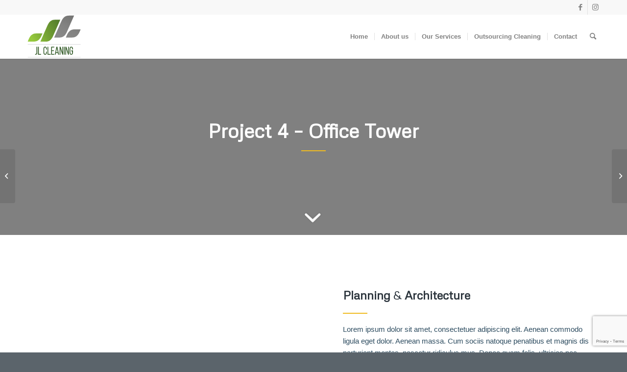

--- FILE ---
content_type: text/html; charset=UTF-8
request_url: https://jlcleaning.com.mt/portfolio-item/project-4-office-tower/
body_size: 15480
content:
<!DOCTYPE html>
<html lang="en-US" class="html_stretched responsive av-preloader-disabled  html_header_top html_logo_left html_main_nav_header html_menu_right html_large html_header_sticky_disabled html_header_shrinking_disabled html_header_topbar_active html_mobile_menu_tablet html_header_searchicon html_content_align_center html_header_unstick_top_disabled html_header_stretch_disabled html_minimal_header html_minimal_header_shadow html_elegant-blog html_av-submenu-hidden html_av-submenu-display-click html_av-overlay-side html_av-overlay-side-classic html_av-submenu-clone html_entry_id_106 av-cookies-no-cookie-consent av-no-preview av-default-lightbox html_text_menu_active av-mobile-menu-switch-default">
<head>
<meta charset="UTF-8" />


<!-- mobile setting -->
<meta name="viewport" content="width=device-width, initial-scale=1">

<!-- Scripts/CSS and wp_head hook -->
<meta name='robots' content='index, follow, max-image-preview:large, max-snippet:-1, max-video-preview:-1' />
	<style>img:is([sizes="auto" i], [sizes^="auto," i]) { contain-intrinsic-size: 3000px 1500px }</style>
	
	<!-- This site is optimized with the Yoast SEO plugin v22.3 - https://yoast.com/wordpress/plugins/seo/ -->
	<title>Project 4 - Office Tower - JL Cleaning</title>
	<link rel="canonical" href="https://jlcleaning.com.mt/portfolio-item/project-4-office-tower/" />
	<meta property="og:locale" content="en_US" />
	<meta property="og:type" content="article" />
	<meta property="og:title" content="Project 4 - Office Tower - JL Cleaning" />
	<meta property="og:description" content="Lorem ipsum dolor sit amet, consectetuer anis dis parturient montes, nascetur ridiculus mus." />
	<meta property="og:url" content="https://jlcleaning.com.mt/portfolio-item/project-4-office-tower/" />
	<meta property="og:site_name" content="JL Cleaning" />
	<meta name="twitter:card" content="summary_large_image" />
	<meta name="twitter:label1" content="Est. reading time" />
	<meta name="twitter:data1" content="9 minutes" />
	<script type="application/ld+json" class="yoast-schema-graph">{"@context":"https://schema.org","@graph":[{"@type":"WebPage","@id":"https://jlcleaning.com.mt/portfolio-item/project-4-office-tower/","url":"https://jlcleaning.com.mt/portfolio-item/project-4-office-tower/","name":"Project 4 - Office Tower - JL Cleaning","isPartOf":{"@id":"https://jlcleaning.com.mt/#website"},"datePublished":"2015-10-21T15:47:48+00:00","dateModified":"2015-10-21T15:47:48+00:00","breadcrumb":{"@id":"https://jlcleaning.com.mt/portfolio-item/project-4-office-tower/#breadcrumb"},"inLanguage":"en-US","potentialAction":[{"@type":"ReadAction","target":["https://jlcleaning.com.mt/portfolio-item/project-4-office-tower/"]}]},{"@type":"BreadcrumbList","@id":"https://jlcleaning.com.mt/portfolio-item/project-4-office-tower/#breadcrumb","itemListElement":[{"@type":"ListItem","position":1,"name":"Home","item":"https://jlcleaning.com.mt/home/"},{"@type":"ListItem","position":2,"name":"Project 4 &#8211; Office Tower"}]},{"@type":"WebSite","@id":"https://jlcleaning.com.mt/#website","url":"https://jlcleaning.com.mt/","name":"JL Cleaning","description":"Domestic, Residential, Commercial and Industrial Cleaning in Malta","potentialAction":[{"@type":"SearchAction","target":{"@type":"EntryPoint","urlTemplate":"https://jlcleaning.com.mt/?s={search_term_string}"},"query-input":"required name=search_term_string"}],"inLanguage":"en-US"}]}</script>
	<!-- / Yoast SEO plugin. -->


<link rel='dns-prefetch' href='//www.google.com' />
<link rel="alternate" type="application/rss+xml" title="JL Cleaning &raquo; Feed" href="https://jlcleaning.com.mt/feed/" />

<!-- google webfont font replacement -->

			<script type='text/javascript'>

				(function() {

					/*	check if webfonts are disabled by user setting via cookie - or user must opt in.	*/
					var html = document.getElementsByTagName('html')[0];
					var cookie_check = html.className.indexOf('av-cookies-needs-opt-in') >= 0 || html.className.indexOf('av-cookies-can-opt-out') >= 0;
					var allow_continue = true;
					var silent_accept_cookie = html.className.indexOf('av-cookies-user-silent-accept') >= 0;

					if( cookie_check && ! silent_accept_cookie )
					{
						if( ! document.cookie.match(/aviaCookieConsent/) || html.className.indexOf('av-cookies-session-refused') >= 0 )
						{
							allow_continue = false;
						}
						else
						{
							if( ! document.cookie.match(/aviaPrivacyRefuseCookiesHideBar/) )
							{
								allow_continue = false;
							}
							else if( ! document.cookie.match(/aviaPrivacyEssentialCookiesEnabled/) )
							{
								allow_continue = false;
							}
							else if( document.cookie.match(/aviaPrivacyGoogleWebfontsDisabled/) )
							{
								allow_continue = false;
							}
						}
					}

					if( allow_continue )
					{
						var f = document.createElement('link');

						f.type 	= 'text/css';
						f.rel 	= 'stylesheet';
						f.href 	= 'https://fonts.googleapis.com/css?family=Metrophobic&display=auto';
						f.id 	= 'avia-google-webfont';

						document.getElementsByTagName('head')[0].appendChild(f);
					}
				})();

			</script>
			<script type="text/javascript">
/* <![CDATA[ */
window._wpemojiSettings = {"baseUrl":"https:\/\/s.w.org\/images\/core\/emoji\/15.0.3\/72x72\/","ext":".png","svgUrl":"https:\/\/s.w.org\/images\/core\/emoji\/15.0.3\/svg\/","svgExt":".svg","source":{"concatemoji":"https:\/\/jlcleaning.com.mt\/wp-includes\/js\/wp-emoji-release.min.js?ver=6.7.4"}};
/*! This file is auto-generated */
!function(i,n){var o,s,e;function c(e){try{var t={supportTests:e,timestamp:(new Date).valueOf()};sessionStorage.setItem(o,JSON.stringify(t))}catch(e){}}function p(e,t,n){e.clearRect(0,0,e.canvas.width,e.canvas.height),e.fillText(t,0,0);var t=new Uint32Array(e.getImageData(0,0,e.canvas.width,e.canvas.height).data),r=(e.clearRect(0,0,e.canvas.width,e.canvas.height),e.fillText(n,0,0),new Uint32Array(e.getImageData(0,0,e.canvas.width,e.canvas.height).data));return t.every(function(e,t){return e===r[t]})}function u(e,t,n){switch(t){case"flag":return n(e,"\ud83c\udff3\ufe0f\u200d\u26a7\ufe0f","\ud83c\udff3\ufe0f\u200b\u26a7\ufe0f")?!1:!n(e,"\ud83c\uddfa\ud83c\uddf3","\ud83c\uddfa\u200b\ud83c\uddf3")&&!n(e,"\ud83c\udff4\udb40\udc67\udb40\udc62\udb40\udc65\udb40\udc6e\udb40\udc67\udb40\udc7f","\ud83c\udff4\u200b\udb40\udc67\u200b\udb40\udc62\u200b\udb40\udc65\u200b\udb40\udc6e\u200b\udb40\udc67\u200b\udb40\udc7f");case"emoji":return!n(e,"\ud83d\udc26\u200d\u2b1b","\ud83d\udc26\u200b\u2b1b")}return!1}function f(e,t,n){var r="undefined"!=typeof WorkerGlobalScope&&self instanceof WorkerGlobalScope?new OffscreenCanvas(300,150):i.createElement("canvas"),a=r.getContext("2d",{willReadFrequently:!0}),o=(a.textBaseline="top",a.font="600 32px Arial",{});return e.forEach(function(e){o[e]=t(a,e,n)}),o}function t(e){var t=i.createElement("script");t.src=e,t.defer=!0,i.head.appendChild(t)}"undefined"!=typeof Promise&&(o="wpEmojiSettingsSupports",s=["flag","emoji"],n.supports={everything:!0,everythingExceptFlag:!0},e=new Promise(function(e){i.addEventListener("DOMContentLoaded",e,{once:!0})}),new Promise(function(t){var n=function(){try{var e=JSON.parse(sessionStorage.getItem(o));if("object"==typeof e&&"number"==typeof e.timestamp&&(new Date).valueOf()<e.timestamp+604800&&"object"==typeof e.supportTests)return e.supportTests}catch(e){}return null}();if(!n){if("undefined"!=typeof Worker&&"undefined"!=typeof OffscreenCanvas&&"undefined"!=typeof URL&&URL.createObjectURL&&"undefined"!=typeof Blob)try{var e="postMessage("+f.toString()+"("+[JSON.stringify(s),u.toString(),p.toString()].join(",")+"));",r=new Blob([e],{type:"text/javascript"}),a=new Worker(URL.createObjectURL(r),{name:"wpTestEmojiSupports"});return void(a.onmessage=function(e){c(n=e.data),a.terminate(),t(n)})}catch(e){}c(n=f(s,u,p))}t(n)}).then(function(e){for(var t in e)n.supports[t]=e[t],n.supports.everything=n.supports.everything&&n.supports[t],"flag"!==t&&(n.supports.everythingExceptFlag=n.supports.everythingExceptFlag&&n.supports[t]);n.supports.everythingExceptFlag=n.supports.everythingExceptFlag&&!n.supports.flag,n.DOMReady=!1,n.readyCallback=function(){n.DOMReady=!0}}).then(function(){return e}).then(function(){var e;n.supports.everything||(n.readyCallback(),(e=n.source||{}).concatemoji?t(e.concatemoji):e.wpemoji&&e.twemoji&&(t(e.twemoji),t(e.wpemoji)))}))}((window,document),window._wpemojiSettings);
/* ]]> */
</script>
<link rel='stylesheet' id='avia-grid-css' href='https://jlcleaning.com.mt/wp-content/themes/enfold/css/grid.css?ver=5.6.12' type='text/css' media='all' />
<link rel='stylesheet' id='avia-base-css' href='https://jlcleaning.com.mt/wp-content/themes/enfold/css/base.css?ver=5.6.12' type='text/css' media='all' />
<link rel='stylesheet' id='avia-layout-css' href='https://jlcleaning.com.mt/wp-content/themes/enfold/css/layout.css?ver=5.6.12' type='text/css' media='all' />
<link rel='stylesheet' id='avia-module-blog-css' href='https://jlcleaning.com.mt/wp-content/themes/enfold/config-templatebuilder/avia-shortcodes/blog/blog.css?ver=5.6.12' type='text/css' media='all' />
<link rel='stylesheet' id='avia-module-postslider-css' href='https://jlcleaning.com.mt/wp-content/themes/enfold/config-templatebuilder/avia-shortcodes/postslider/postslider.css?ver=5.6.12' type='text/css' media='all' />
<link rel='stylesheet' id='avia-module-button-css' href='https://jlcleaning.com.mt/wp-content/themes/enfold/config-templatebuilder/avia-shortcodes/buttons/buttons.css?ver=5.6.12' type='text/css' media='all' />
<link rel='stylesheet' id='avia-module-comments-css' href='https://jlcleaning.com.mt/wp-content/themes/enfold/config-templatebuilder/avia-shortcodes/comments/comments.css?ver=5.6.12' type='text/css' media='all' />
<link rel='stylesheet' id='avia-module-slideshow-css' href='https://jlcleaning.com.mt/wp-content/themes/enfold/config-templatebuilder/avia-shortcodes/slideshow/slideshow.css?ver=5.6.12' type='text/css' media='all' />
<link rel='stylesheet' id='avia-module-gallery-css' href='https://jlcleaning.com.mt/wp-content/themes/enfold/config-templatebuilder/avia-shortcodes/gallery/gallery.css?ver=5.6.12' type='text/css' media='all' />
<link rel='stylesheet' id='avia-module-maps-css' href='https://jlcleaning.com.mt/wp-content/themes/enfold/config-templatebuilder/avia-shortcodes/google_maps/google_maps.css?ver=5.6.12' type='text/css' media='all' />
<link rel='stylesheet' id='avia-module-gridrow-css' href='https://jlcleaning.com.mt/wp-content/themes/enfold/config-templatebuilder/avia-shortcodes/grid_row/grid_row.css?ver=5.6.12' type='text/css' media='all' />
<link rel='stylesheet' id='avia-module-heading-css' href='https://jlcleaning.com.mt/wp-content/themes/enfold/config-templatebuilder/avia-shortcodes/heading/heading.css?ver=5.6.12' type='text/css' media='all' />
<link rel='stylesheet' id='avia-module-hr-css' href='https://jlcleaning.com.mt/wp-content/themes/enfold/config-templatebuilder/avia-shortcodes/hr/hr.css?ver=5.6.12' type='text/css' media='all' />
<link rel='stylesheet' id='avia-module-icon-css' href='https://jlcleaning.com.mt/wp-content/themes/enfold/config-templatebuilder/avia-shortcodes/icon/icon.css?ver=5.6.12' type='text/css' media='all' />
<link rel='stylesheet' id='avia-module-iconbox-css' href='https://jlcleaning.com.mt/wp-content/themes/enfold/config-templatebuilder/avia-shortcodes/iconbox/iconbox.css?ver=5.6.12' type='text/css' media='all' />
<link rel='stylesheet' id='avia-module-iconlist-css' href='https://jlcleaning.com.mt/wp-content/themes/enfold/config-templatebuilder/avia-shortcodes/iconlist/iconlist.css?ver=5.6.12' type='text/css' media='all' />
<link rel='stylesheet' id='avia-module-image-css' href='https://jlcleaning.com.mt/wp-content/themes/enfold/config-templatebuilder/avia-shortcodes/image/image.css?ver=5.6.12' type='text/css' media='all' />
<link rel='stylesheet' id='avia-module-masonry-css' href='https://jlcleaning.com.mt/wp-content/themes/enfold/config-templatebuilder/avia-shortcodes/masonry_entries/masonry_entries.css?ver=5.6.12' type='text/css' media='all' />
<link rel='stylesheet' id='avia-siteloader-css' href='https://jlcleaning.com.mt/wp-content/themes/enfold/css/avia-snippet-site-preloader.css?ver=5.6.12' type='text/css' media='all' />
<link rel='stylesheet' id='avia-module-numbers-css' href='https://jlcleaning.com.mt/wp-content/themes/enfold/config-templatebuilder/avia-shortcodes/numbers/numbers.css?ver=5.6.12' type='text/css' media='all' />
<link rel='stylesheet' id='avia-module-portfolio-css' href='https://jlcleaning.com.mt/wp-content/themes/enfold/config-templatebuilder/avia-shortcodes/portfolio/portfolio.css?ver=5.6.12' type='text/css' media='all' />
<link rel='stylesheet' id='avia-module-slideshow-fullsize-css' href='https://jlcleaning.com.mt/wp-content/themes/enfold/config-templatebuilder/avia-shortcodes/slideshow_fullsize/slideshow_fullsize.css?ver=5.6.12' type='text/css' media='all' />
<link rel='stylesheet' id='avia-module-social-css' href='https://jlcleaning.com.mt/wp-content/themes/enfold/config-templatebuilder/avia-shortcodes/social_share/social_share.css?ver=5.6.12' type='text/css' media='all' />
<link rel='stylesheet' id='avia-module-tabs-css' href='https://jlcleaning.com.mt/wp-content/themes/enfold/config-templatebuilder/avia-shortcodes/tabs/tabs.css?ver=5.6.12' type='text/css' media='all' />
<link rel='stylesheet' id='avia-module-toggles-css' href='https://jlcleaning.com.mt/wp-content/themes/enfold/config-templatebuilder/avia-shortcodes/toggles/toggles.css?ver=5.6.12' type='text/css' media='all' />
<link rel='stylesheet' id='avia-module-video-css' href='https://jlcleaning.com.mt/wp-content/themes/enfold/config-templatebuilder/avia-shortcodes/video/video.css?ver=5.6.12' type='text/css' media='all' />
<style id='wp-emoji-styles-inline-css' type='text/css'>

	img.wp-smiley, img.emoji {
		display: inline !important;
		border: none !important;
		box-shadow: none !important;
		height: 1em !important;
		width: 1em !important;
		margin: 0 0.07em !important;
		vertical-align: -0.1em !important;
		background: none !important;
		padding: 0 !important;
	}
</style>
<link rel='stylesheet' id='wp-block-library-css' href='https://jlcleaning.com.mt/wp-includes/css/dist/block-library/style.min.css?ver=6.7.4' type='text/css' media='all' />
<style id='global-styles-inline-css' type='text/css'>
:root{--wp--preset--aspect-ratio--square: 1;--wp--preset--aspect-ratio--4-3: 4/3;--wp--preset--aspect-ratio--3-4: 3/4;--wp--preset--aspect-ratio--3-2: 3/2;--wp--preset--aspect-ratio--2-3: 2/3;--wp--preset--aspect-ratio--16-9: 16/9;--wp--preset--aspect-ratio--9-16: 9/16;--wp--preset--color--black: #000000;--wp--preset--color--cyan-bluish-gray: #abb8c3;--wp--preset--color--white: #ffffff;--wp--preset--color--pale-pink: #f78da7;--wp--preset--color--vivid-red: #cf2e2e;--wp--preset--color--luminous-vivid-orange: #ff6900;--wp--preset--color--luminous-vivid-amber: #fcb900;--wp--preset--color--light-green-cyan: #7bdcb5;--wp--preset--color--vivid-green-cyan: #00d084;--wp--preset--color--pale-cyan-blue: #8ed1fc;--wp--preset--color--vivid-cyan-blue: #0693e3;--wp--preset--color--vivid-purple: #9b51e0;--wp--preset--color--metallic-red: #b02b2c;--wp--preset--color--maximum-yellow-red: #edae44;--wp--preset--color--yellow-sun: #eeee22;--wp--preset--color--palm-leaf: #83a846;--wp--preset--color--aero: #7bb0e7;--wp--preset--color--old-lavender: #745f7e;--wp--preset--color--steel-teal: #5f8789;--wp--preset--color--raspberry-pink: #d65799;--wp--preset--color--medium-turquoise: #4ecac2;--wp--preset--gradient--vivid-cyan-blue-to-vivid-purple: linear-gradient(135deg,rgba(6,147,227,1) 0%,rgb(155,81,224) 100%);--wp--preset--gradient--light-green-cyan-to-vivid-green-cyan: linear-gradient(135deg,rgb(122,220,180) 0%,rgb(0,208,130) 100%);--wp--preset--gradient--luminous-vivid-amber-to-luminous-vivid-orange: linear-gradient(135deg,rgba(252,185,0,1) 0%,rgba(255,105,0,1) 100%);--wp--preset--gradient--luminous-vivid-orange-to-vivid-red: linear-gradient(135deg,rgba(255,105,0,1) 0%,rgb(207,46,46) 100%);--wp--preset--gradient--very-light-gray-to-cyan-bluish-gray: linear-gradient(135deg,rgb(238,238,238) 0%,rgb(169,184,195) 100%);--wp--preset--gradient--cool-to-warm-spectrum: linear-gradient(135deg,rgb(74,234,220) 0%,rgb(151,120,209) 20%,rgb(207,42,186) 40%,rgb(238,44,130) 60%,rgb(251,105,98) 80%,rgb(254,248,76) 100%);--wp--preset--gradient--blush-light-purple: linear-gradient(135deg,rgb(255,206,236) 0%,rgb(152,150,240) 100%);--wp--preset--gradient--blush-bordeaux: linear-gradient(135deg,rgb(254,205,165) 0%,rgb(254,45,45) 50%,rgb(107,0,62) 100%);--wp--preset--gradient--luminous-dusk: linear-gradient(135deg,rgb(255,203,112) 0%,rgb(199,81,192) 50%,rgb(65,88,208) 100%);--wp--preset--gradient--pale-ocean: linear-gradient(135deg,rgb(255,245,203) 0%,rgb(182,227,212) 50%,rgb(51,167,181) 100%);--wp--preset--gradient--electric-grass: linear-gradient(135deg,rgb(202,248,128) 0%,rgb(113,206,126) 100%);--wp--preset--gradient--midnight: linear-gradient(135deg,rgb(2,3,129) 0%,rgb(40,116,252) 100%);--wp--preset--font-size--small: 1rem;--wp--preset--font-size--medium: 1.125rem;--wp--preset--font-size--large: 1.75rem;--wp--preset--font-size--x-large: clamp(1.75rem, 3vw, 2.25rem);--wp--preset--spacing--20: 0.44rem;--wp--preset--spacing--30: 0.67rem;--wp--preset--spacing--40: 1rem;--wp--preset--spacing--50: 1.5rem;--wp--preset--spacing--60: 2.25rem;--wp--preset--spacing--70: 3.38rem;--wp--preset--spacing--80: 5.06rem;--wp--preset--shadow--natural: 6px 6px 9px rgba(0, 0, 0, 0.2);--wp--preset--shadow--deep: 12px 12px 50px rgba(0, 0, 0, 0.4);--wp--preset--shadow--sharp: 6px 6px 0px rgba(0, 0, 0, 0.2);--wp--preset--shadow--outlined: 6px 6px 0px -3px rgba(255, 255, 255, 1), 6px 6px rgba(0, 0, 0, 1);--wp--preset--shadow--crisp: 6px 6px 0px rgba(0, 0, 0, 1);}:root { --wp--style--global--content-size: 800px;--wp--style--global--wide-size: 1130px; }:where(body) { margin: 0; }.wp-site-blocks > .alignleft { float: left; margin-right: 2em; }.wp-site-blocks > .alignright { float: right; margin-left: 2em; }.wp-site-blocks > .aligncenter { justify-content: center; margin-left: auto; margin-right: auto; }:where(.is-layout-flex){gap: 0.5em;}:where(.is-layout-grid){gap: 0.5em;}.is-layout-flow > .alignleft{float: left;margin-inline-start: 0;margin-inline-end: 2em;}.is-layout-flow > .alignright{float: right;margin-inline-start: 2em;margin-inline-end: 0;}.is-layout-flow > .aligncenter{margin-left: auto !important;margin-right: auto !important;}.is-layout-constrained > .alignleft{float: left;margin-inline-start: 0;margin-inline-end: 2em;}.is-layout-constrained > .alignright{float: right;margin-inline-start: 2em;margin-inline-end: 0;}.is-layout-constrained > .aligncenter{margin-left: auto !important;margin-right: auto !important;}.is-layout-constrained > :where(:not(.alignleft):not(.alignright):not(.alignfull)){max-width: var(--wp--style--global--content-size);margin-left: auto !important;margin-right: auto !important;}.is-layout-constrained > .alignwide{max-width: var(--wp--style--global--wide-size);}body .is-layout-flex{display: flex;}.is-layout-flex{flex-wrap: wrap;align-items: center;}.is-layout-flex > :is(*, div){margin: 0;}body .is-layout-grid{display: grid;}.is-layout-grid > :is(*, div){margin: 0;}body{padding-top: 0px;padding-right: 0px;padding-bottom: 0px;padding-left: 0px;}a:where(:not(.wp-element-button)){text-decoration: underline;}:root :where(.wp-element-button, .wp-block-button__link){background-color: #32373c;border-width: 0;color: #fff;font-family: inherit;font-size: inherit;line-height: inherit;padding: calc(0.667em + 2px) calc(1.333em + 2px);text-decoration: none;}.has-black-color{color: var(--wp--preset--color--black) !important;}.has-cyan-bluish-gray-color{color: var(--wp--preset--color--cyan-bluish-gray) !important;}.has-white-color{color: var(--wp--preset--color--white) !important;}.has-pale-pink-color{color: var(--wp--preset--color--pale-pink) !important;}.has-vivid-red-color{color: var(--wp--preset--color--vivid-red) !important;}.has-luminous-vivid-orange-color{color: var(--wp--preset--color--luminous-vivid-orange) !important;}.has-luminous-vivid-amber-color{color: var(--wp--preset--color--luminous-vivid-amber) !important;}.has-light-green-cyan-color{color: var(--wp--preset--color--light-green-cyan) !important;}.has-vivid-green-cyan-color{color: var(--wp--preset--color--vivid-green-cyan) !important;}.has-pale-cyan-blue-color{color: var(--wp--preset--color--pale-cyan-blue) !important;}.has-vivid-cyan-blue-color{color: var(--wp--preset--color--vivid-cyan-blue) !important;}.has-vivid-purple-color{color: var(--wp--preset--color--vivid-purple) !important;}.has-metallic-red-color{color: var(--wp--preset--color--metallic-red) !important;}.has-maximum-yellow-red-color{color: var(--wp--preset--color--maximum-yellow-red) !important;}.has-yellow-sun-color{color: var(--wp--preset--color--yellow-sun) !important;}.has-palm-leaf-color{color: var(--wp--preset--color--palm-leaf) !important;}.has-aero-color{color: var(--wp--preset--color--aero) !important;}.has-old-lavender-color{color: var(--wp--preset--color--old-lavender) !important;}.has-steel-teal-color{color: var(--wp--preset--color--steel-teal) !important;}.has-raspberry-pink-color{color: var(--wp--preset--color--raspberry-pink) !important;}.has-medium-turquoise-color{color: var(--wp--preset--color--medium-turquoise) !important;}.has-black-background-color{background-color: var(--wp--preset--color--black) !important;}.has-cyan-bluish-gray-background-color{background-color: var(--wp--preset--color--cyan-bluish-gray) !important;}.has-white-background-color{background-color: var(--wp--preset--color--white) !important;}.has-pale-pink-background-color{background-color: var(--wp--preset--color--pale-pink) !important;}.has-vivid-red-background-color{background-color: var(--wp--preset--color--vivid-red) !important;}.has-luminous-vivid-orange-background-color{background-color: var(--wp--preset--color--luminous-vivid-orange) !important;}.has-luminous-vivid-amber-background-color{background-color: var(--wp--preset--color--luminous-vivid-amber) !important;}.has-light-green-cyan-background-color{background-color: var(--wp--preset--color--light-green-cyan) !important;}.has-vivid-green-cyan-background-color{background-color: var(--wp--preset--color--vivid-green-cyan) !important;}.has-pale-cyan-blue-background-color{background-color: var(--wp--preset--color--pale-cyan-blue) !important;}.has-vivid-cyan-blue-background-color{background-color: var(--wp--preset--color--vivid-cyan-blue) !important;}.has-vivid-purple-background-color{background-color: var(--wp--preset--color--vivid-purple) !important;}.has-metallic-red-background-color{background-color: var(--wp--preset--color--metallic-red) !important;}.has-maximum-yellow-red-background-color{background-color: var(--wp--preset--color--maximum-yellow-red) !important;}.has-yellow-sun-background-color{background-color: var(--wp--preset--color--yellow-sun) !important;}.has-palm-leaf-background-color{background-color: var(--wp--preset--color--palm-leaf) !important;}.has-aero-background-color{background-color: var(--wp--preset--color--aero) !important;}.has-old-lavender-background-color{background-color: var(--wp--preset--color--old-lavender) !important;}.has-steel-teal-background-color{background-color: var(--wp--preset--color--steel-teal) !important;}.has-raspberry-pink-background-color{background-color: var(--wp--preset--color--raspberry-pink) !important;}.has-medium-turquoise-background-color{background-color: var(--wp--preset--color--medium-turquoise) !important;}.has-black-border-color{border-color: var(--wp--preset--color--black) !important;}.has-cyan-bluish-gray-border-color{border-color: var(--wp--preset--color--cyan-bluish-gray) !important;}.has-white-border-color{border-color: var(--wp--preset--color--white) !important;}.has-pale-pink-border-color{border-color: var(--wp--preset--color--pale-pink) !important;}.has-vivid-red-border-color{border-color: var(--wp--preset--color--vivid-red) !important;}.has-luminous-vivid-orange-border-color{border-color: var(--wp--preset--color--luminous-vivid-orange) !important;}.has-luminous-vivid-amber-border-color{border-color: var(--wp--preset--color--luminous-vivid-amber) !important;}.has-light-green-cyan-border-color{border-color: var(--wp--preset--color--light-green-cyan) !important;}.has-vivid-green-cyan-border-color{border-color: var(--wp--preset--color--vivid-green-cyan) !important;}.has-pale-cyan-blue-border-color{border-color: var(--wp--preset--color--pale-cyan-blue) !important;}.has-vivid-cyan-blue-border-color{border-color: var(--wp--preset--color--vivid-cyan-blue) !important;}.has-vivid-purple-border-color{border-color: var(--wp--preset--color--vivid-purple) !important;}.has-metallic-red-border-color{border-color: var(--wp--preset--color--metallic-red) !important;}.has-maximum-yellow-red-border-color{border-color: var(--wp--preset--color--maximum-yellow-red) !important;}.has-yellow-sun-border-color{border-color: var(--wp--preset--color--yellow-sun) !important;}.has-palm-leaf-border-color{border-color: var(--wp--preset--color--palm-leaf) !important;}.has-aero-border-color{border-color: var(--wp--preset--color--aero) !important;}.has-old-lavender-border-color{border-color: var(--wp--preset--color--old-lavender) !important;}.has-steel-teal-border-color{border-color: var(--wp--preset--color--steel-teal) !important;}.has-raspberry-pink-border-color{border-color: var(--wp--preset--color--raspberry-pink) !important;}.has-medium-turquoise-border-color{border-color: var(--wp--preset--color--medium-turquoise) !important;}.has-vivid-cyan-blue-to-vivid-purple-gradient-background{background: var(--wp--preset--gradient--vivid-cyan-blue-to-vivid-purple) !important;}.has-light-green-cyan-to-vivid-green-cyan-gradient-background{background: var(--wp--preset--gradient--light-green-cyan-to-vivid-green-cyan) !important;}.has-luminous-vivid-amber-to-luminous-vivid-orange-gradient-background{background: var(--wp--preset--gradient--luminous-vivid-amber-to-luminous-vivid-orange) !important;}.has-luminous-vivid-orange-to-vivid-red-gradient-background{background: var(--wp--preset--gradient--luminous-vivid-orange-to-vivid-red) !important;}.has-very-light-gray-to-cyan-bluish-gray-gradient-background{background: var(--wp--preset--gradient--very-light-gray-to-cyan-bluish-gray) !important;}.has-cool-to-warm-spectrum-gradient-background{background: var(--wp--preset--gradient--cool-to-warm-spectrum) !important;}.has-blush-light-purple-gradient-background{background: var(--wp--preset--gradient--blush-light-purple) !important;}.has-blush-bordeaux-gradient-background{background: var(--wp--preset--gradient--blush-bordeaux) !important;}.has-luminous-dusk-gradient-background{background: var(--wp--preset--gradient--luminous-dusk) !important;}.has-pale-ocean-gradient-background{background: var(--wp--preset--gradient--pale-ocean) !important;}.has-electric-grass-gradient-background{background: var(--wp--preset--gradient--electric-grass) !important;}.has-midnight-gradient-background{background: var(--wp--preset--gradient--midnight) !important;}.has-small-font-size{font-size: var(--wp--preset--font-size--small) !important;}.has-medium-font-size{font-size: var(--wp--preset--font-size--medium) !important;}.has-large-font-size{font-size: var(--wp--preset--font-size--large) !important;}.has-x-large-font-size{font-size: var(--wp--preset--font-size--x-large) !important;}
:where(.wp-block-post-template.is-layout-flex){gap: 1.25em;}:where(.wp-block-post-template.is-layout-grid){gap: 1.25em;}
:where(.wp-block-columns.is-layout-flex){gap: 2em;}:where(.wp-block-columns.is-layout-grid){gap: 2em;}
:root :where(.wp-block-pullquote){font-size: 1.5em;line-height: 1.6;}
</style>
<link rel='stylesheet' id='contact-form-7-css' href='https://jlcleaning.com.mt/wp-content/plugins/contact-form-7/includes/css/styles.css?ver=5.4' type='text/css' media='all' />
<link rel='stylesheet' id='wpcf7-redirect-script-frontend-css' href='https://jlcleaning.com.mt/wp-content/plugins/wpcf7-redirect/build/css/wpcf7-redirect-frontend.min.css?ver=1.1' type='text/css' media='all' />
<link rel='stylesheet' id='avia-scs-css' href='https://jlcleaning.com.mt/wp-content/themes/enfold/css/shortcodes.css?ver=5.6.12' type='text/css' media='all' />
<link rel='stylesheet' id='avia-fold-unfold-css' href='https://jlcleaning.com.mt/wp-content/themes/enfold/css/avia-snippet-fold-unfold.css?ver=5.6.12' type='text/css' media='all' />
<link rel='stylesheet' id='avia-popup-css-css' href='https://jlcleaning.com.mt/wp-content/themes/enfold/js/aviapopup/magnific-popup.min.css?ver=5.6.12' type='text/css' media='screen' />
<link rel='stylesheet' id='avia-lightbox-css' href='https://jlcleaning.com.mt/wp-content/themes/enfold/css/avia-snippet-lightbox.css?ver=5.6.12' type='text/css' media='screen' />
<link rel='stylesheet' id='avia-widget-css-css' href='https://jlcleaning.com.mt/wp-content/themes/enfold/css/avia-snippet-widget.css?ver=5.6.12' type='text/css' media='screen' />
<link rel='stylesheet' id='avia-dynamic-css' href='https://jlcleaning.com.mt/wp-content/uploads/dynamic_avia/enfold_child.css?ver=690f00c00dca1' type='text/css' media='all' />
<link rel='stylesheet' id='avia-custom-css' href='https://jlcleaning.com.mt/wp-content/themes/enfold/css/custom.css?ver=5.6.12' type='text/css' media='all' />
<link rel='stylesheet' id='avia-style-css' href='https://jlcleaning.com.mt/wp-content/themes/enfold-child/style.css?ver=5.6.12' type='text/css' media='all' />
<link rel='stylesheet' id='avia-single-post-106-css' href='https://jlcleaning.com.mt/wp-content/uploads/dynamic_avia/avia_posts_css/post-106.css?ver=ver-1762625855' type='text/css' media='all' />
<script type="text/javascript" src="https://jlcleaning.com.mt/wp-includes/js/jquery/jquery.min.js?ver=3.7.1" id="jquery-core-js"></script>
<script type="text/javascript" src="https://jlcleaning.com.mt/wp-includes/js/jquery/jquery-migrate.min.js?ver=3.4.1" id="jquery-migrate-js"></script>
<script type="text/javascript" src="https://jlcleaning.com.mt/wp-content/uploads/dynamic_avia/avia-head-scripts-f76332becde537076b65f40e381356f5---690f01ed1f930.js" id="avia-head-scripts-js"></script>
<link rel="https://api.w.org/" href="https://jlcleaning.com.mt/wp-json/" /><link rel="alternate" title="JSON" type="application/json" href="https://jlcleaning.com.mt/wp-json/wp/v2/portfolio/106" /><link rel="EditURI" type="application/rsd+xml" title="RSD" href="https://jlcleaning.com.mt/xmlrpc.php?rsd" />
<meta name="generator" content="WordPress 6.7.4" />
<link rel='shortlink' href='https://jlcleaning.com.mt/?p=106' />
<link rel="alternate" title="oEmbed (JSON)" type="application/json+oembed" href="https://jlcleaning.com.mt/wp-json/oembed/1.0/embed?url=https%3A%2F%2Fjlcleaning.com.mt%2Fportfolio-item%2Fproject-4-office-tower%2F" />
<link rel="alternate" title="oEmbed (XML)" type="text/xml+oembed" href="https://jlcleaning.com.mt/wp-json/oembed/1.0/embed?url=https%3A%2F%2Fjlcleaning.com.mt%2Fportfolio-item%2Fproject-4-office-tower%2F&#038;format=xml" />
<!-- Google Tag Manager -->
<script>(function(w,d,s,l,i){w[l]=w[l]||[];w[l].push({'gtm.start':
new Date().getTime(),event:'gtm.js'});var f=d.getElementsByTagName(s)[0],
j=d.createElement(s),dl=l!='dataLayer'?'&l='+l:'';j.async=true;j.src=
'https://www.googletagmanager.com/gtm.js?id='+i+dl;f.parentNode.insertBefore(j,f);
})(window,document,'script','dataLayer','GTM-5CB2W4KX');</script>
<!-- End Google Tag Manager --><link rel="profile" href="https://gmpg.org/xfn/11" />
<link rel="alternate" type="application/rss+xml" title="JL Cleaning RSS2 Feed" href="https://jlcleaning.com.mt/feed/" />
<link rel="pingback" href="https://jlcleaning.com.mt/xmlrpc.php" />
<!--[if lt IE 9]><script src="https://jlcleaning.com.mt/wp-content/themes/enfold/js/html5shiv.js"></script><![endif]-->
<link rel="icon" href="https://jlcleaning.com.mt/wp-content/uploads/2020/05/favicon.png" type="image/png">

<!-- To speed up the rendering and to display the site as fast as possible to the user we include some styles and scripts for above the fold content inline -->
<script type="text/javascript">'use strict';var avia_is_mobile=!1;if(/Android|webOS|iPhone|iPad|iPod|BlackBerry|IEMobile|Opera Mini/i.test(navigator.userAgent)&&'ontouchstart' in document.documentElement){avia_is_mobile=!0;document.documentElement.className+=' avia_mobile '}
else{document.documentElement.className+=' avia_desktop '};document.documentElement.className+=' js_active ';(function(){var e=['-webkit-','-moz-','-ms-',''],n='',o=!1,a=!1;for(var t in e){if(e[t]+'transform' in document.documentElement.style){o=!0;n=e[t]+'transform'};if(e[t]+'perspective' in document.documentElement.style){a=!0}};if(o){document.documentElement.className+=' avia_transform '};if(a){document.documentElement.className+=' avia_transform3d '};if(typeof document.getElementsByClassName=='function'&&typeof document.documentElement.getBoundingClientRect=='function'&&avia_is_mobile==!1){if(n&&window.innerHeight>0){setTimeout(function(){var e=0,o={},a=0,t=document.getElementsByClassName('av-parallax'),i=window.pageYOffset||document.documentElement.scrollTop;for(e=0;e<t.length;e++){t[e].style.top='0px';o=t[e].getBoundingClientRect();a=Math.ceil((window.innerHeight+i-o.top)*0.3);t[e].style[n]='translate(0px, '+a+'px)';t[e].style.top='auto';t[e].className+=' enabled-parallax '}},50)}}})();</script><style type="text/css">
		@font-face {font-family: 'entypo-fontello'; font-weight: normal; font-style: normal; font-display: auto;
		src: url('https://jlcleaning.com.mt/wp-content/themes/enfold/config-templatebuilder/avia-template-builder/assets/fonts/entypo-fontello.woff2') format('woff2'),
		url('https://jlcleaning.com.mt/wp-content/themes/enfold/config-templatebuilder/avia-template-builder/assets/fonts/entypo-fontello.woff') format('woff'),
		url('https://jlcleaning.com.mt/wp-content/themes/enfold/config-templatebuilder/avia-template-builder/assets/fonts/entypo-fontello.ttf') format('truetype'),
		url('https://jlcleaning.com.mt/wp-content/themes/enfold/config-templatebuilder/avia-template-builder/assets/fonts/entypo-fontello.svg#entypo-fontello') format('svg'),
		url('https://jlcleaning.com.mt/wp-content/themes/enfold/config-templatebuilder/avia-template-builder/assets/fonts/entypo-fontello.eot'),
		url('https://jlcleaning.com.mt/wp-content/themes/enfold/config-templatebuilder/avia-template-builder/assets/fonts/entypo-fontello.eot?#iefix') format('embedded-opentype');
		} #top .avia-font-entypo-fontello, body .avia-font-entypo-fontello, html body [data-av_iconfont='entypo-fontello']:before{ font-family: 'entypo-fontello'; }
		</style>

<!--
Debugging Info for Theme support: 

Theme: Enfold
Version: 5.6.12
Installed: enfold
AviaFramework Version: 5.6
AviaBuilder Version: 5.3
aviaElementManager Version: 1.0.1
- - - - - - - - - - -
ChildTheme: Enfold Child
ChildTheme Version: 1.0
ChildTheme Installed: enfold

- - - - - - - - - - -
ML:128-PU:41-PLA:15
WP:6.7.4
Compress: CSS:disabled - JS:all theme files
Updates: disabled
PLAu:13
-->
</head>

<body data-rsssl=1 id="top" class="portfolio-template-default single single-portfolio postid-106 stretched rtl_columns av-curtain-numeric metrophobic helvetica neue-websave helvetica_neue " itemscope="itemscope" itemtype="https://schema.org/WebPage" >

	<!-- Google Tag Manager (noscript) -->
<noscript><iframe src="https://www.googletagmanager.com/ns.html?id=GTM-5CB2W4KX"
height="0" width="0" style="display:none;visibility:hidden"></iframe></noscript>
<!-- End Google Tag Manager (noscript) -->
	<div id='wrap_all'>

	
<header id='header' class='all_colors header_color light_bg_color  av_header_top av_logo_left av_main_nav_header av_menu_right av_large av_header_sticky_disabled av_header_shrinking_disabled av_header_stretch_disabled av_mobile_menu_tablet av_header_searchicon av_header_unstick_top_disabled av_seperator_small_border av_minimal_header av_minimal_header_shadow av_bottom_nav_disabled ' data-av_shrink_factor='50' role="banner" itemscope="itemscope" itemtype="https://schema.org/WPHeader" >

		<div id='header_meta' class='container_wrap container_wrap_meta  av_icon_active_right av_extra_header_active av_entry_id_106'>

			      <div class='container'>
			      <ul class='noLightbox social_bookmarks icon_count_2'><li class='social_bookmarks_facebook av-social-link-facebook social_icon_1'><a target="_blank" aria-label="Link to Facebook" href='https://www.facebook.com/jlcleaningcompany/' aria-hidden='false' data-av_icon='' data-av_iconfont='entypo-fontello' title='Facebook' rel="noopener"><span class='avia_hidden_link_text'>Facebook</span></a></li><li class='social_bookmarks_instagram av-social-link-instagram social_icon_2'><a target="_blank" aria-label="Link to Instagram" href='https://www.instagram.com/jlcleaning.mt/' aria-hidden='false' data-av_icon='' data-av_iconfont='entypo-fontello' title='Instagram' rel="noopener"><span class='avia_hidden_link_text'>Instagram</span></a></li></ul>			      </div>
		</div>

		<div  id='header_main' class='container_wrap container_wrap_logo'>

        <div class='container av-logo-container'><div class='inner-container'><span class='logo avia-svg-logo'><a href='https://jlcleaning.com.mt/' class='av-contains-svg' aria-label='weblogo' title='weblogo'><svg role="graphics-document" title="weblogo"   version="1.1" id="Layer_1" xmlns="http://www.w3.org/2000/svg" xmlns:xlink="http://www.w3.org/1999/xlink" x="0px" y="0px"
	 viewBox="0 0 340 253" style="enable-background:new 0 0 340 253;" xml:space="preserve" preserveAspectRatio="xMinYMid meet">
<style type="text/css">
	.st0{fill-rule:evenodd;clip-rule:evenodd;fill:url(#SVGID_1_);}
	.st1{fill-rule:evenodd;clip-rule:evenodd;fill:url(#SVGID_2_);}
	.st2{fill:#808285;}
	.st3{fill:#2D5622;}
</style>
<linearGradient id="SVGID_1_" gradientUnits="userSpaceOnUse" x1="220.3283" y1="137.194" x2="441.221" y2="-213.6361">
	<stop  offset="0" style="stop-color:#898988"/>
	<stop  offset="0.1578" style="stop-color:#838382"/>
	<stop  offset="0.3768" style="stop-color:#717170"/>
	<stop  offset="0.6316" style="stop-color:#545452"/>
	<stop  offset="0.9114" style="stop-color:#2B2B29"/>
	<stop  offset="1" style="stop-color:#1D1D1B"/>
</linearGradient>
<path class="st0" d="M322.1,84.3l-5,12.1c-11,26.2-25,34.8-44.4,34.8h-35.3l5-12.1c11-26.2,25-34.8,44.4-34.8H322.1z M254.8,5.2
	c-19.4,0-33.3,8.6-44.4,34.8l-40.1,91.3h29.7c19.4,0,33.3-8.6,44.4-34.8l40.1-91.3H254.8z"/>
<linearGradient id="SVGID_2_" gradientUnits="userSpaceOnUse" x1="48.6849" y1="149.0356" x2="530.371" y2="-129.0659">
	<stop  offset="0" style="stop-color:#96C93D"/>
	<stop  offset="0.145" style="stop-color:#76A434"/>
	<stop  offset="0.3164" style="stop-color:#57802C"/>
	<stop  offset="0.489" style="stop-color:#3E6425"/>
	<stop  offset="0.6607" style="stop-color:#2D4F20"/>
	<stop  offset="0.8314" style="stop-color:#22431D"/>
	<stop  offset="1" style="stop-color:#1F3F1C"/>
</linearGradient>
<path class="st1" d="M103.2,107.7l-5,12.1c-11,26.2-25,34.8-44.4,34.8H18.5l5-12.1c11-26.2,25-34.8,44.4-34.8H103.2z M120.8,154.7
	c19.4,0,33.3-8.6,44.4-34.8l40.1-91.3h-29.7c-19.4,0-33.3,8.6-44.4,34.8l-40.1,91.3H120.8z"/>
<rect x="18.5" y="170.8" class="st2" width="303.6" height="0.9"/>
<rect x="18.5" y="244.1" class="st2" width="303.6" height="0.9"/>
<g>
	<path class="st3" d="M68.9,218.2c0,5.8-2.4,6.8-5,7c-0.8,0.1-1.5,0.1-2.2,0.1l-0.9-0.1v4.4l0.8,0.1c0.5,0,1,0,1.4,0
		c0.5,0,0.9,0,1.4,0c6-0.3,9-4.1,9-11.6v-33.9h-4.4V218.2z"/>
	<polygon class="st3" points="82,184.1 77.6,184.1 77.6,229.6 94.7,229.6 94.7,225.3 82,225.3 	"/>
	<path class="st3" d="M118.4,183.7c-6.1,0-9.6,4.4-9.6,11.9v22.4c0,7.6,3.5,11.9,9.6,11.9s9.6-4.4,9.6-11.9v-5.9h-4.3v6.1
		c0,4.9-1.8,7.3-5.3,7.3c-3.5,0-5.3-2.5-5.3-7.3v-22.8c0-4.9,1.8-7.4,5.3-7.4c3.5,0,5.3,2.5,5.3,7.4v4.7h4.3v-4.5
		C128,188.1,124.5,183.7,118.4,183.7z"/>
	<polygon class="st3" points="136.5,184.1 132.1,184.1 132.1,229.6 149.3,229.6 149.3,225.3 136.5,225.3 	"/>
	<polygon class="st3" points="153,229.6 170.8,229.6 170.8,225.3 157.4,225.3 157.4,208.7 168.5,208.7 168.5,204.4 157.4,204.4 
		157.4,188.5 170.8,188.5 170.8,184.1 153,184.1 	"/>
	<path class="st3" d="M185.9,184.1L185.9,184.1L185.9,184.1h-2.6l-9.2,45.6h4.2l2-9.7h11.3l2,9.7h4.4l-9.4-45.6H185.9z M181.1,215.7
		l4.8-23.2l4.9,23.2H181.1z"/>
	<polygon class="st3" points="217.4,216.5 206.6,184.1 201.7,184.1 201.7,229.6 205.8,229.6 205.8,195.2 217.1,229.6 221.5,229.6 
		221.5,184.1 217.4,184.1 	"/>
	<rect x="225.8" y="184.1" class="st3" width="4.4" height="45.5"/>
	<polygon class="st3" points="250.3,216.5 239.6,184.1 234.6,184.1 234.6,229.6 238.8,229.6 238.8,195.2 250,229.6 254.5,229.6 
		254.5,184.1 250.3,184.1 	"/>
	<path class="st3" d="M277.9,199.8v-4.1c0-7.6-3.5-11.9-9.6-11.9s-9.6,4.4-9.6,11.9v22.4c0,7.6,3.5,11.9,9.6,11.9s9.6-4.4,9.6-11.9
		v-12.7h-9.7v4.4h5.4v8.6c0,4.9-1.8,7.3-5.3,7.3c-3.5,0-5.3-2.5-5.3-7.3v-22.8c0-4.9,1.8-7.4,5.3-7.4c3.5,0,5.3,2.5,5.3,7.4v4.3
		H277.9z"/>
</g>
</svg></a></span><nav class='main_menu' data-selectname='Select a page'  role="navigation" itemscope="itemscope" itemtype="https://schema.org/SiteNavigationElement" ><div class="avia-menu av-main-nav-wrap"><ul role="menu" class="menu av-main-nav" id="avia-menu"><li role="menuitem" id="menu-item-244" class="menu-item menu-item-type-post_type menu-item-object-page menu-item-home menu-item-top-level menu-item-top-level-1"><a href="https://jlcleaning.com.mt/" itemprop="url" tabindex="0"><span class="avia-bullet"></span><span class="avia-menu-text">Home</span><span class="avia-menu-fx"><span class="avia-arrow-wrap"><span class="avia-arrow"></span></span></span></a></li>
<li role="menuitem" id="menu-item-324" class="menu-item menu-item-type-post_type menu-item-object-page menu-item-top-level menu-item-top-level-2"><a href="https://jlcleaning.com.mt/about-us/" itemprop="url" tabindex="0"><span class="avia-bullet"></span><span class="avia-menu-text">About us</span><span class="avia-menu-fx"><span class="avia-arrow-wrap"><span class="avia-arrow"></span></span></span></a></li>
<li role="menuitem" id="menu-item-322" class="menu-item menu-item-type-post_type menu-item-object-page menu-item-mega-parent  menu-item-top-level menu-item-top-level-3"><a href="https://jlcleaning.com.mt/our-services/" itemprop="url" tabindex="0"><span class="avia-bullet"></span><span class="avia-menu-text">Our Services</span><span class="avia-menu-fx"><span class="avia-arrow-wrap"><span class="avia-arrow"></span></span></span></a></li>
<li role="menuitem" id="menu-item-323" class="menu-item menu-item-type-post_type menu-item-object-page menu-item-mega-parent  menu-item-top-level menu-item-top-level-4"><a href="https://jlcleaning.com.mt/outsourcing-cleaning/" itemprop="url" tabindex="0"><span class="avia-bullet"></span><span class="avia-menu-text">Outsourcing Cleaning</span><span class="avia-menu-fx"><span class="avia-arrow-wrap"><span class="avia-arrow"></span></span></span></a></li>
<li role="menuitem" id="menu-item-245" class="menu-item menu-item-type-post_type menu-item-object-page menu-item-top-level menu-item-top-level-5"><a href="https://jlcleaning.com.mt/contact/" itemprop="url" tabindex="0"><span class="avia-bullet"></span><span class="avia-menu-text">Contact</span><span class="avia-menu-fx"><span class="avia-arrow-wrap"><span class="avia-arrow"></span></span></span></a></li>
<li id="menu-item-search" class="noMobile menu-item menu-item-search-dropdown menu-item-avia-special" role="menuitem"><a aria-label="Search" href="?s=" rel="nofollow" data-avia-search-tooltip="

&lt;form role=&quot;search&quot; action=&quot;https://jlcleaning.com.mt/&quot; id=&quot;searchform&quot; method=&quot;get&quot; class=&quot;&quot;&gt;
	&lt;div&gt;
		&lt;input type=&quot;submit&quot; value=&quot;&quot; id=&quot;searchsubmit&quot; class=&quot;button avia-font-entypo-fontello&quot; /&gt;
		&lt;input type=&quot;text&quot; id=&quot;s&quot; name=&quot;s&quot; value=&quot;&quot; placeholder='Search' /&gt;
			&lt;/div&gt;
&lt;/form&gt;
" aria-hidden='false' data-av_icon='' data-av_iconfont='entypo-fontello'><span class="avia_hidden_link_text">Search</span></a></li><li class="av-burger-menu-main menu-item-avia-special av-small-burger-icon" role="menuitem">
	        			<a href="#" aria-label="Menu" aria-hidden="false">
							<span class="av-hamburger av-hamburger--spin av-js-hamburger">
								<span class="av-hamburger-box">
						          <span class="av-hamburger-inner"></span>
						          <strong>Menu</strong>
								</span>
							</span>
							<span class="avia_hidden_link_text">Menu</span>
						</a>
	        		   </li></ul></div></nav></div> </div> 
		<!-- end container_wrap-->
		</div>
<div class="header_bg"></div>
<!-- end header -->
</header>

	<div id='main' class='all_colors' data-scroll-offset='0'>

	<div id='av_section_1'  class='avia-section av-6xueoy-0b97f5d5e24aba600fea3c7b2fce13f5 main_color avia-section-default avia-no-shadow  avia-builder-el-0  el_before_av_layout_row  avia-builder-el-first  avia-bg-style-parallax av-section-color-overlay-active av-minimum-height av-minimum-height-50 av-height-50  container_wrap fullsize'   data-av_minimum_height_pc='50' data-av_min_height_opt='50'><div class="av-section-color-overlay-wrap"><div class="av-section-color-overlay"></div><a href='#next-section' title='' class='scroll-down-link ' aria-hidden='true' data-av_icon='' data-av_iconfont='entypo-fontello'></a><div class='container av-section-cont-open' ><main  role="main" itemprop="mainContentOfPage"  class='template-page content  av-content-full alpha units'><div class='post-entry post-entry-type-page post-entry-106'><div class='entry-content-wrapper clearfix'>
<div  class='flex_column av-6py4wa-e141a17d7aa242148cf0249414abf0d7 av_one_full  avia-builder-el-1  avia-builder-el-no-sibling  first flex_column_div av-animated-generic bottom-to-top av-zero-column-padding  '     ><div  class='av-special-heading av-6jp64q-526b835002f2adff28ecd33b23142771 av-special-heading-h3 custom-color-heading blockquote modern-quote modern-centered  avia-builder-el-2  el_before_av_hr  avia-builder-el-first  av-inherit-size'><h3 class='av-special-heading-tag'  itemprop="headline"  >Project 4 &#8211; Office Tower</h3><div class="special-heading-border"><div class="special-heading-inner-border"></div></div></div>
<div  class='hr av-6c4g8a-2013175dd7cf58b10c55bb2c1ad2c831 hr-custom  avia-builder-el-3  el_after_av_heading  avia-builder-el-last  hr-center hr-icon-no'><span class='hr-inner inner-border-av-border-fat'><span class="hr-inner-style"></span></span></div></div></div></div></main><!-- close content main element --></div></div></div><div id='av-layout-grid-1'  class='av-layout-grid-container av-67ielu-b6a9d5286aa92d567226514574f1a4d6 entry-content-wrapper main_color av-flex-cells  avia-builder-el-4  el_after_av_section  el_before_av_layout_row  grid-row-not-first  container_wrap fullsize'  >
<div class='flex_cell av-63riwa-1dae37bb72e186389cb7d6d176578fc3 av-gridrow-cell av_one_half no_margin  avia-builder-el-5  el_before_av_cell_one_half  avia-builder-el-first  avia-full-stretch'  ><div class='flex_cell_inner'>
</div></div><div class='flex_cell av-5y87qq-9bdf6fee58407eb47298d1013406f70f av-gridrow-cell av_one_half no_margin  avia-builder-el-6  el_after_av_cell_one_half  avia-builder-el-last '  ><div class='flex_cell_inner'>
<div  class='flex_column av-5qv6ui-953a18f7a175e84181fa2f3ec0c5586c av_one_full  avia-builder-el-7  avia-builder-el-no-sibling  first flex_column_div av-animated-generic bottom-to-top av-zero-column-padding  '     ><div  class='av-special-heading av-5lyn4y-458e21bc5a60ea565e36aee51aee963d av-special-heading-h3 blockquote modern-quote  avia-builder-el-8  el_before_av_hr  avia-builder-el-first '><h3 class='av-special-heading-tag'  itemprop="headline"  >Planning <span class='special_amp'>&amp;</span> Architecture</h3><div class="special-heading-border"><div class="special-heading-inner-border"></div></div></div>
<div  class='hr av-5fxvwa-42975b33a4dcfa13459f0475131ddea7 hr-custom  avia-builder-el-9  el_after_av_heading  el_before_av_textblock  hr-left hr-icon-no'><span class='hr-inner inner-border-av-border-fat'><span class="hr-inner-style"></span></span></div>
<section  class='av_textblock_section av-56v7v6-03290179e7b2effee17d7a218a4a4bfc '   itemscope="itemscope" itemtype="https://schema.org/CreativeWork" ><div class='avia_textblock'  itemprop="text" ><p>Lorem ipsum dolor sit amet, consectetuer adipiscing elit. Aenean commodo ligula eget dolor. Aenean massa. Cum sociis natoque penatibus et magnis dis parturient montes, nascetur ridiculus mus. Donec quam felis, ultricies nec, pellentesque eu, pretium quis, sem. Nulla consequat massa quis enim.</p>
</div></section></div></div></div></div><div id='av-layout-grid-2'  class='av-layout-grid-container av-51l94q-4e752ba51e3339ae4df00a325a57ad8e entry-content-wrapper main_color av-flex-cells  avia-builder-el-11  el_after_av_layout_row  el_before_av_section  grid-row-not-first  container_wrap fullsize'  >
<div class='flex_cell av-4v9fqq-c5f6de54fac1555c43ade8527805408f av-gridrow-cell av_one_half no_margin  avia-builder-el-12  el_before_av_cell_one_half  avia-builder-el-first  avia-full-stretch'  ><div class='flex_cell_inner'>
<div  class='flex_column av-4ppgo2-d19b054e7da0f878d924aa0aaef03132 av_one_full  avia-builder-el-13  avia-builder-el-no-sibling  first flex_column_div av-animated-generic bottom-to-top av-zero-column-padding  '     ><div  class='av-special-heading av-4hzdv6-e55337e58de399d8238020507ca401f6 av-special-heading-h3 blockquote modern-quote  avia-builder-el-14  el_before_av_hr  avia-builder-el-first '><h3 class='av-special-heading-tag'  itemprop="headline"  >A Great Team</h3><div class="special-heading-border"><div class="special-heading-inner-border"></div></div></div>
<div  class='hr av-4chq4i-7320221ab7a4e4e924f6cf32b4bddad0 hr-custom  avia-builder-el-15  el_after_av_heading  el_before_av_textblock  hr-left hr-icon-no'><span class='hr-inner inner-border-av-border-fat'><span class="hr-inner-style"></span></span></div>
<section  class='av_textblock_section av-4ak5hu-b122254711facdb30dc180753fc2c787 '   itemscope="itemscope" itemtype="https://schema.org/CreativeWork" ><div class='avia_textblock'  itemprop="text" ><p>Donec quam felis, ultricies nec, pellentesque eu, pretium quis, sem. Nulla consequat massa quis enim. Lorem ipsum dolor sit amet, consectetuer adipiscing elit. Aenean commodo ligula eget dolor. Aenean massa. Cum sociis natoque penatibus et magnis dis parturient montes, nascetur ridiculus mus.</p>
</div></section></div></div></div><div class='flex_cell av-44hpaq-d1590e96824842ea0a3e64929b632d47 av-gridrow-cell av_one_half no_margin  avia-builder-el-17  el_after_av_cell_one_half  avia-builder-el-last  avia-full-stretch'  ><div class='flex_cell_inner'>
</div></div></div><div id='av_section_2'  class='avia-section av-3uhlka-409616dd5fc22796443320a4ba4c607f alternate_color avia-section-default avia-no-border-styling  avia-builder-el-18  el_after_av_layout_row  el_before_av_layout_row  avia-bg-style-scroll container_wrap fullsize'  ><div class='container av-section-cont-open' ><div class='template-page content  av-content-full alpha units'><div class='post-entry post-entry-type-page post-entry-106'><div class='entry-content-wrapper clearfix'>
<div  class='flex_column av-3pj23e-923a3315d345e83d8655fa43e08074e7 av_one_fourth  avia-builder-el-19  el_before_av_one_fourth  avia-builder-el-first  first flex_column_div av-zero-column-padding  '     ><div  class="avia-animated-number av-3lbcoa-ca34c18d2ea5c3ecfddaf7875665ff6c av-force-default-color avia_animate_when_visible  avia-builder-el-20  avia-builder-el-no-sibling  " data-timer="3000"><strong class="heading avia-animated-number-title"><span class="avia-single-number __av-single-number" data-number_format="" data-number="344" data-start_from="0">344</span></strong><div class="avia-animated-number-content"><p>Hours of Work</p>
</div></div></div><div  class='flex_column av-17c9m-18f7642c57c3c5a644ed378c76e1214a av_one_fourth  avia-builder-el-21  el_after_av_one_fourth  el_before_av_one_fourth  flex_column_div av-zero-column-padding  '     ><div  class="avia-animated-number av-35sawi-dbb55a5e717e727a4f47200a2e0efc55 av-force-default-color avia_animate_when_visible  avia-builder-el-22  avia-builder-el-no-sibling  " data-timer="3000"><strong class="heading avia-animated-number-title"><span class="avia-no-number">March </span><span class="avia-single-number __av-single-number" data-number_format="" data-number="2015" data-start_from="0">2015</span></strong><div class="avia-animated-number-content"><p>Construction Date</p>
</div></div></div><div  class='flex_column av-31kvii-6140521611d49c7695ebac777bda6afb av_one_fourth  avia-builder-el-23  el_after_av_one_fourth  el_before_av_one_fourth  flex_column_div av-zero-column-padding  '     ><div  class="avia-animated-number av-2yeukq-88a968d3276089257a78243ae55e2059 av-force-default-color avia_animate_when_visible  avia-builder-el-24  avia-builder-el-no-sibling  " data-timer="3000"><strong class="heading avia-animated-number-title"><span class="avia-single-number __av-single-number" data-number_format="" data-number="820" data-start_from="0">820</span><span class="avia-no-number">ft</span></strong><div class="avia-animated-number-content"><p>Surface Area</p>
</div></div></div><div  class='flex_column av-2p1f76-d2dd0148bfb8d8b65358a70d30599884 av_one_fourth  avia-builder-el-25  el_after_av_one_fourth  avia-builder-el-last  flex_column_div av-zero-column-padding  '     ><div  class="avia-animated-number av-90rfu-77b5cbf0602d19d270e086e367c4fb9a av-force-default-color avia_animate_when_visible  avia-builder-el-26  avia-builder-el-no-sibling  " data-timer="3000"><strong class="heading avia-animated-number-title"><span class="avia-single-number __av-single-number" data-number_format="" data-number="44" data-start_from="0">44</span><span class="avia-no-number">.</span><span class="avia-single-number __av-single-number" data-number_format="" data-number="000" data-start_from="0">000</span><span class="avia-no-number">$</span></strong><div class="avia-animated-number-content"><p>Budget</p>
</div></div></div>
</p>
</div></div></div><!-- close content main div --></div></div><div id='av-layout-grid-3'  class='av-layout-grid-container av-2fz0fe-6a9cedd019dd8ff845cb5b10146d2771 entry-content-wrapper main_color av-flex-cells  avia-builder-el-27  el_after_av_section  el_before_av_layout_row  grid-row-not-first  container_wrap fullsize'  >
<div class='flex_cell av-29n4q2-050a19fff43c1f29b8970c06b6fdb505 av-gridrow-cell av_one_half no_margin  avia-builder-el-28  el_before_av_cell_one_half  avia-builder-el-first  avia-full-stretch'  ><div class='flex_cell_inner'>
</div></div><div class='flex_cell av-21brpu-18b3c1302d0c4e32a83852385757b1d5 av-gridrow-cell av_one_half no_margin  avia-builder-el-29  el_after_av_cell_one_half  avia-builder-el-last '  ><div class='flex_cell_inner'>
<div  class='flex_column av-1z74gi-c3040582f3968a80d76671acaffc18ba av_one_full  avia-builder-el-30  avia-builder-el-no-sibling  first flex_column_div av-animated-generic bottom-to-top av-zero-column-padding  '     ><div  class='av-special-heading av-1sjthm-641b8bbe1f607b9abddb99ce2d92fa05 av-special-heading-h3 blockquote modern-quote  avia-builder-el-31  el_before_av_hr  avia-builder-el-first '><h3 class='av-special-heading-tag'  itemprop="headline"  >Crane Work</h3><div class="special-heading-border"><div class="special-heading-inner-border"></div></div></div>
<div  class='hr av-1n2p1e-356bc352405fa2a296e908bc862cb4d3 hr-custom  avia-builder-el-32  el_after_av_heading  el_before_av_textblock  hr-left hr-icon-no'><span class='hr-inner inner-border-av-border-fat'><span class="hr-inner-style"></span></span></div>
<section  class='av_textblock_section av-1d41ru-2a3a228faddacc5c599c0a1ac1afb7ab '   itemscope="itemscope" itemtype="https://schema.org/CreativeWork" ><div class='avia_textblock'  itemprop="text" ><p>Lorem ipsum dolor sit amet, consectetuer adipiscing elit. Aenean commodo ligula eget dolor. Aenean massa. Cum sociis natoque penatibus et magnis dis parturient montes, nascetur ridiculus mus. Donec quam felis, ultricies nec, pellentesque eu, pretium quis, sem. Nulla consequat massa quis enim.</p>
</div></section></div></div></div></div><div id='av-layout-grid-4'  class='av-layout-grid-container av-1aycpe-0b0c3f9ac0a4bf05bdfb4da3cf9759d4 entry-content-wrapper main_color av-flex-cells  avia-builder-el-34  el_after_av_layout_row  avia-builder-el-last  grid-row-not-first  container_wrap fullsize'  >
<div class='flex_cell av-15emw2-6732a7efb541836c92d56ed4f16ebfdd av-gridrow-cell av_one_half no_margin  avia-builder-el-35  el_before_av_cell_one_half  avia-builder-el-first  avia-full-stretch'  ><div class='flex_cell_inner'>
<div  class='flex_column av-vhjya-05e2a6c89c9adddcc6bf9dc44a677687 av_one_full  avia-builder-el-36  avia-builder-el-no-sibling  first flex_column_div av-animated-generic bottom-to-top av-zero-column-padding  '     ><div  class='av-special-heading av-2ue1e-55fdcdc1745e60a3f482b2890021f6ed av-special-heading-h3 blockquote modern-quote  avia-builder-el-37  el_before_av_hr  avia-builder-el-first '><h3 class='av-special-heading-tag'  itemprop="headline"  >Hotel Lobby</h3><div class="special-heading-border"><div class="special-heading-inner-border"></div></div></div>
<div  class='hr av-ik3s2-ab4381414ed3a4918ed9306e86829ce4 hr-custom  avia-builder-el-38  el_after_av_heading  el_before_av_textblock  hr-left hr-icon-no'><span class='hr-inner inner-border-av-border-fat'><span class="hr-inner-style"></span></span></div>
<section  class='av_textblock_section av-hnxlm-7dc574f8b290cf42475316780fe6e663 '   itemscope="itemscope" itemtype="https://schema.org/CreativeWork" ><div class='avia_textblock'  itemprop="text" ><p>Donec quam felis, ultricies nec, pellentesque eu, pretium quis, sem. Nulla consequat massa quis enim. Lorem ipsum dolor sit amet, consectetuer adipiscing elit. Aenean commodo ligula eget dolor. Aenean massa. Cum sociis natoque penatibus et magnis dis parturient montes, nascetur ridiculus mus.</p>
</div></section></div></div></div><div class='flex_cell av-6y696-6f48b3d8fbc954a5965007b6289ea1ac av-gridrow-cell av_one_half no_margin  avia-builder-el-40  el_after_av_cell_one_half  avia-builder-el-last  avia-full-stretch'  ><div class='flex_cell_inner'>
</div></div></div></p>
<div><div>		</div><!--end builder template--></div><!-- close default .container_wrap element -->				<div class='container_wrap footer_color' id='footer'>

					<div class='container'>

						<div class='flex_column av_one_third  first el_before_av_one_third'><section id="text-7" class="widget clearfix widget_text"><h3 class="widgettitle">JL Cleaning Malta</h3>			<div class="textwidget"><p>Mercury Residence,<br />
Triq Mons G. Depiro,<br />
Sliema</p>
<p>info@jlcleaning.com.mt<br />
+35677777473</p>
</div>
		<span class="seperator extralight-border"></span></section></div><div class='flex_column av_one_third  el_after_av_one_third el_before_av_one_third '><section id="text-6" class="widget clearfix widget_text"><h3 class="widgettitle">JL Cleaning Gozo</h3>			<div class="textwidget"><p>Triq it-8 ta dicembru,<br />
Rabat,<br />
Gozo</p>
<p>info@jlcleaninggozo.com.mt<br />
+35677990073</p>
</div>
		<span class="seperator extralight-border"></span></section></div><div class='flex_column av_one_third  el_after_av_one_third el_before_av_one_third '><section id="avia_fb_likebox-3" class="widget clearfix avia-widget-container avia_fb_likebox avia_no_block_preview"><h3 class="widgettitle">Follow us on Facebook</h3><div class='av_facebook_widget_wrap ' ><div class="fb-page" data-width="500" data-href="https://www.facebook.com/jlcleaningcompany/" data-small-header="false" data-adapt-container-width="true" data-hide-cover="false" data-show-facepile="true" data-show-posts="false"><div class="fb-xfbml-parse-ignore"></div></div></div><span class="seperator extralight-border"></span></section></div>
					</div>

				<!-- ####### END FOOTER CONTAINER ####### -->
				</div>

	

	
				<footer class='container_wrap socket_color' id='socket'  role="contentinfo" itemscope="itemscope" itemtype="https://schema.org/WPFooter" >
                    <div class='container'>

                        <span class='copyright'>© Copyright - JL Cleaning </span>

                        
                    </div>

	            <!-- ####### END SOCKET CONTAINER ####### -->
				</footer>


					<!-- end main -->
		</div>

		<a class='avia-post-nav avia-post-prev without-image' href='https://jlcleaning.com.mt/portfolio-item/project-3-hotel/' ><span class="label iconfont" aria-hidden='true' data-av_icon='' data-av_iconfont='entypo-fontello'></span><span class="entry-info-wrap"><span class="entry-info"><span class='entry-title'>Project 3 &#8211; Hotel</span></span></span></a><a class='avia-post-nav avia-post-next without-image' href='https://jlcleaning.com.mt/portfolio-item/project-5-more-interior/' ><span class="label iconfont" aria-hidden='true' data-av_icon='' data-av_iconfont='entypo-fontello'></span><span class="entry-info-wrap"><span class="entry-info"><span class='entry-title'>Project 5 &#8211; More Interior</span></span></span></a><!-- end wrap_all --></div>

<a href='#top' title='Scroll to top' id='scroll-top-link' aria-hidden='true' data-av_icon='' data-av_iconfont='entypo-fontello' tabindex='-1'><span class="avia_hidden_link_text">Scroll to top</span></a>

<div id="fb-root"></div>


 <script type='text/javascript'>
 /* <![CDATA[ */  
var avia_framework_globals = avia_framework_globals || {};
    avia_framework_globals.frameworkUrl = 'https://jlcleaning.com.mt/wp-content/themes/enfold/framework/';
    avia_framework_globals.installedAt = 'https://jlcleaning.com.mt/wp-content/themes/enfold/';
    avia_framework_globals.ajaxurl = 'https://jlcleaning.com.mt/wp-admin/admin-ajax.php';
/* ]]> */ 
</script>
 
 
<script>(function(d, s, id) {
  var js, fjs = d.getElementsByTagName(s)[0];
  if (d.getElementById(id)) return;
  js = d.createElement(s); js.id = id;
  js.src = "//connect.facebook.net/en_US/sdk.js#xfbml=1&version=v2.7";
  fjs.parentNode.insertBefore(js, fjs);
}(document, "script", "facebook-jssdk"));</script><script type="text/javascript" src="https://jlcleaning.com.mt/wp-includes/js/dist/hooks.min.js?ver=4d63a3d491d11ffd8ac6" id="wp-hooks-js"></script>
<script type="text/javascript" src="https://jlcleaning.com.mt/wp-includes/js/dist/i18n.min.js?ver=5e580eb46a90c2b997e6" id="wp-i18n-js"></script>
<script type="text/javascript" id="wp-i18n-js-after">
/* <![CDATA[ */
wp.i18n.setLocaleData( { 'text direction\u0004ltr': [ 'ltr' ] } );
/* ]]> */
</script>
<script type="text/javascript" src="https://jlcleaning.com.mt/wp-includes/js/dist/vendor/wp-polyfill.min.js?ver=3.15.0" id="wp-polyfill-js"></script>
<script type="text/javascript" src="https://jlcleaning.com.mt/wp-includes/js/dist/url.min.js?ver=e87eb76272a3a08402d2" id="wp-url-js"></script>
<script type="text/javascript" src="https://jlcleaning.com.mt/wp-includes/js/dist/api-fetch.min.js?ver=d387b816bc1ed2042e28" id="wp-api-fetch-js"></script>
<script type="text/javascript" id="wp-api-fetch-js-after">
/* <![CDATA[ */
wp.apiFetch.use( wp.apiFetch.createRootURLMiddleware( "https://jlcleaning.com.mt/wp-json/" ) );
wp.apiFetch.nonceMiddleware = wp.apiFetch.createNonceMiddleware( "c6c019d4a7" );
wp.apiFetch.use( wp.apiFetch.nonceMiddleware );
wp.apiFetch.use( wp.apiFetch.mediaUploadMiddleware );
wp.apiFetch.nonceEndpoint = "https://jlcleaning.com.mt/wp-admin/admin-ajax.php?action=rest-nonce";
/* ]]> */
</script>
<script type="text/javascript" id="contact-form-7-js-extra">
/* <![CDATA[ */
var wpcf7 = [];
/* ]]> */
</script>
<script type="text/javascript" src="https://jlcleaning.com.mt/wp-content/plugins/contact-form-7/includes/js/index.js?ver=5.4" id="contact-form-7-js"></script>
<script type="text/javascript" id="wpcf7-redirect-script-js-extra">
/* <![CDATA[ */
var wpcf7r = {"ajax_url":"https:\/\/jlcleaning.com.mt\/wp-admin\/admin-ajax.php"};
/* ]]> */
</script>
<script type="text/javascript" src="https://jlcleaning.com.mt/wp-content/plugins/wpcf7-redirect/build/js/wpcf7r-fe.js?ver=1.1" id="wpcf7-redirect-script-js"></script>
<script type="text/javascript" src="https://www.google.com/recaptcha/api.js?render=6LdiLX4iAAAAAANhJDmrMZv_hPfZ9RAfDmtQANkY&amp;ver=3.0" id="google-recaptcha-js"></script>
<script type="text/javascript" id="wpcf7-recaptcha-js-extra">
/* <![CDATA[ */
var wpcf7_recaptcha = {"sitekey":"6LdiLX4iAAAAAANhJDmrMZv_hPfZ9RAfDmtQANkY","actions":{"homepage":"homepage","contactform":"contactform"}};
/* ]]> */
</script>
<script type="text/javascript" src="https://jlcleaning.com.mt/wp-content/plugins/contact-form-7/modules/recaptcha/index.js?ver=5.4" id="wpcf7-recaptcha-js"></script>
<script type="text/javascript" src="https://jlcleaning.com.mt/wp-content/uploads/dynamic_avia/avia-footer-scripts-60bce0a6e8c621a21e5e8f9b3a8f0689---690f01ed3c6a7.js" id="avia-footer-scripts-js"></script>
</body>
</html>


--- FILE ---
content_type: text/html; charset=utf-8
request_url: https://www.google.com/recaptcha/api2/anchor?ar=1&k=6LdiLX4iAAAAAANhJDmrMZv_hPfZ9RAfDmtQANkY&co=aHR0cHM6Ly9qbGNsZWFuaW5nLmNvbS5tdDo0NDM.&hl=en&v=TkacYOdEJbdB_JjX802TMer9&size=invisible&anchor-ms=20000&execute-ms=15000&cb=rt9wflhovpyf
body_size: 44966
content:
<!DOCTYPE HTML><html dir="ltr" lang="en"><head><meta http-equiv="Content-Type" content="text/html; charset=UTF-8">
<meta http-equiv="X-UA-Compatible" content="IE=edge">
<title>reCAPTCHA</title>
<style type="text/css">
/* cyrillic-ext */
@font-face {
  font-family: 'Roboto';
  font-style: normal;
  font-weight: 400;
  src: url(//fonts.gstatic.com/s/roboto/v18/KFOmCnqEu92Fr1Mu72xKKTU1Kvnz.woff2) format('woff2');
  unicode-range: U+0460-052F, U+1C80-1C8A, U+20B4, U+2DE0-2DFF, U+A640-A69F, U+FE2E-FE2F;
}
/* cyrillic */
@font-face {
  font-family: 'Roboto';
  font-style: normal;
  font-weight: 400;
  src: url(//fonts.gstatic.com/s/roboto/v18/KFOmCnqEu92Fr1Mu5mxKKTU1Kvnz.woff2) format('woff2');
  unicode-range: U+0301, U+0400-045F, U+0490-0491, U+04B0-04B1, U+2116;
}
/* greek-ext */
@font-face {
  font-family: 'Roboto';
  font-style: normal;
  font-weight: 400;
  src: url(//fonts.gstatic.com/s/roboto/v18/KFOmCnqEu92Fr1Mu7mxKKTU1Kvnz.woff2) format('woff2');
  unicode-range: U+1F00-1FFF;
}
/* greek */
@font-face {
  font-family: 'Roboto';
  font-style: normal;
  font-weight: 400;
  src: url(//fonts.gstatic.com/s/roboto/v18/KFOmCnqEu92Fr1Mu4WxKKTU1Kvnz.woff2) format('woff2');
  unicode-range: U+0370-0377, U+037A-037F, U+0384-038A, U+038C, U+038E-03A1, U+03A3-03FF;
}
/* vietnamese */
@font-face {
  font-family: 'Roboto';
  font-style: normal;
  font-weight: 400;
  src: url(//fonts.gstatic.com/s/roboto/v18/KFOmCnqEu92Fr1Mu7WxKKTU1Kvnz.woff2) format('woff2');
  unicode-range: U+0102-0103, U+0110-0111, U+0128-0129, U+0168-0169, U+01A0-01A1, U+01AF-01B0, U+0300-0301, U+0303-0304, U+0308-0309, U+0323, U+0329, U+1EA0-1EF9, U+20AB;
}
/* latin-ext */
@font-face {
  font-family: 'Roboto';
  font-style: normal;
  font-weight: 400;
  src: url(//fonts.gstatic.com/s/roboto/v18/KFOmCnqEu92Fr1Mu7GxKKTU1Kvnz.woff2) format('woff2');
  unicode-range: U+0100-02BA, U+02BD-02C5, U+02C7-02CC, U+02CE-02D7, U+02DD-02FF, U+0304, U+0308, U+0329, U+1D00-1DBF, U+1E00-1E9F, U+1EF2-1EFF, U+2020, U+20A0-20AB, U+20AD-20C0, U+2113, U+2C60-2C7F, U+A720-A7FF;
}
/* latin */
@font-face {
  font-family: 'Roboto';
  font-style: normal;
  font-weight: 400;
  src: url(//fonts.gstatic.com/s/roboto/v18/KFOmCnqEu92Fr1Mu4mxKKTU1Kg.woff2) format('woff2');
  unicode-range: U+0000-00FF, U+0131, U+0152-0153, U+02BB-02BC, U+02C6, U+02DA, U+02DC, U+0304, U+0308, U+0329, U+2000-206F, U+20AC, U+2122, U+2191, U+2193, U+2212, U+2215, U+FEFF, U+FFFD;
}
/* cyrillic-ext */
@font-face {
  font-family: 'Roboto';
  font-style: normal;
  font-weight: 500;
  src: url(//fonts.gstatic.com/s/roboto/v18/KFOlCnqEu92Fr1MmEU9fCRc4AMP6lbBP.woff2) format('woff2');
  unicode-range: U+0460-052F, U+1C80-1C8A, U+20B4, U+2DE0-2DFF, U+A640-A69F, U+FE2E-FE2F;
}
/* cyrillic */
@font-face {
  font-family: 'Roboto';
  font-style: normal;
  font-weight: 500;
  src: url(//fonts.gstatic.com/s/roboto/v18/KFOlCnqEu92Fr1MmEU9fABc4AMP6lbBP.woff2) format('woff2');
  unicode-range: U+0301, U+0400-045F, U+0490-0491, U+04B0-04B1, U+2116;
}
/* greek-ext */
@font-face {
  font-family: 'Roboto';
  font-style: normal;
  font-weight: 500;
  src: url(//fonts.gstatic.com/s/roboto/v18/KFOlCnqEu92Fr1MmEU9fCBc4AMP6lbBP.woff2) format('woff2');
  unicode-range: U+1F00-1FFF;
}
/* greek */
@font-face {
  font-family: 'Roboto';
  font-style: normal;
  font-weight: 500;
  src: url(//fonts.gstatic.com/s/roboto/v18/KFOlCnqEu92Fr1MmEU9fBxc4AMP6lbBP.woff2) format('woff2');
  unicode-range: U+0370-0377, U+037A-037F, U+0384-038A, U+038C, U+038E-03A1, U+03A3-03FF;
}
/* vietnamese */
@font-face {
  font-family: 'Roboto';
  font-style: normal;
  font-weight: 500;
  src: url(//fonts.gstatic.com/s/roboto/v18/KFOlCnqEu92Fr1MmEU9fCxc4AMP6lbBP.woff2) format('woff2');
  unicode-range: U+0102-0103, U+0110-0111, U+0128-0129, U+0168-0169, U+01A0-01A1, U+01AF-01B0, U+0300-0301, U+0303-0304, U+0308-0309, U+0323, U+0329, U+1EA0-1EF9, U+20AB;
}
/* latin-ext */
@font-face {
  font-family: 'Roboto';
  font-style: normal;
  font-weight: 500;
  src: url(//fonts.gstatic.com/s/roboto/v18/KFOlCnqEu92Fr1MmEU9fChc4AMP6lbBP.woff2) format('woff2');
  unicode-range: U+0100-02BA, U+02BD-02C5, U+02C7-02CC, U+02CE-02D7, U+02DD-02FF, U+0304, U+0308, U+0329, U+1D00-1DBF, U+1E00-1E9F, U+1EF2-1EFF, U+2020, U+20A0-20AB, U+20AD-20C0, U+2113, U+2C60-2C7F, U+A720-A7FF;
}
/* latin */
@font-face {
  font-family: 'Roboto';
  font-style: normal;
  font-weight: 500;
  src: url(//fonts.gstatic.com/s/roboto/v18/KFOlCnqEu92Fr1MmEU9fBBc4AMP6lQ.woff2) format('woff2');
  unicode-range: U+0000-00FF, U+0131, U+0152-0153, U+02BB-02BC, U+02C6, U+02DA, U+02DC, U+0304, U+0308, U+0329, U+2000-206F, U+20AC, U+2122, U+2191, U+2193, U+2212, U+2215, U+FEFF, U+FFFD;
}
/* cyrillic-ext */
@font-face {
  font-family: 'Roboto';
  font-style: normal;
  font-weight: 900;
  src: url(//fonts.gstatic.com/s/roboto/v18/KFOlCnqEu92Fr1MmYUtfCRc4AMP6lbBP.woff2) format('woff2');
  unicode-range: U+0460-052F, U+1C80-1C8A, U+20B4, U+2DE0-2DFF, U+A640-A69F, U+FE2E-FE2F;
}
/* cyrillic */
@font-face {
  font-family: 'Roboto';
  font-style: normal;
  font-weight: 900;
  src: url(//fonts.gstatic.com/s/roboto/v18/KFOlCnqEu92Fr1MmYUtfABc4AMP6lbBP.woff2) format('woff2');
  unicode-range: U+0301, U+0400-045F, U+0490-0491, U+04B0-04B1, U+2116;
}
/* greek-ext */
@font-face {
  font-family: 'Roboto';
  font-style: normal;
  font-weight: 900;
  src: url(//fonts.gstatic.com/s/roboto/v18/KFOlCnqEu92Fr1MmYUtfCBc4AMP6lbBP.woff2) format('woff2');
  unicode-range: U+1F00-1FFF;
}
/* greek */
@font-face {
  font-family: 'Roboto';
  font-style: normal;
  font-weight: 900;
  src: url(//fonts.gstatic.com/s/roboto/v18/KFOlCnqEu92Fr1MmYUtfBxc4AMP6lbBP.woff2) format('woff2');
  unicode-range: U+0370-0377, U+037A-037F, U+0384-038A, U+038C, U+038E-03A1, U+03A3-03FF;
}
/* vietnamese */
@font-face {
  font-family: 'Roboto';
  font-style: normal;
  font-weight: 900;
  src: url(//fonts.gstatic.com/s/roboto/v18/KFOlCnqEu92Fr1MmYUtfCxc4AMP6lbBP.woff2) format('woff2');
  unicode-range: U+0102-0103, U+0110-0111, U+0128-0129, U+0168-0169, U+01A0-01A1, U+01AF-01B0, U+0300-0301, U+0303-0304, U+0308-0309, U+0323, U+0329, U+1EA0-1EF9, U+20AB;
}
/* latin-ext */
@font-face {
  font-family: 'Roboto';
  font-style: normal;
  font-weight: 900;
  src: url(//fonts.gstatic.com/s/roboto/v18/KFOlCnqEu92Fr1MmYUtfChc4AMP6lbBP.woff2) format('woff2');
  unicode-range: U+0100-02BA, U+02BD-02C5, U+02C7-02CC, U+02CE-02D7, U+02DD-02FF, U+0304, U+0308, U+0329, U+1D00-1DBF, U+1E00-1E9F, U+1EF2-1EFF, U+2020, U+20A0-20AB, U+20AD-20C0, U+2113, U+2C60-2C7F, U+A720-A7FF;
}
/* latin */
@font-face {
  font-family: 'Roboto';
  font-style: normal;
  font-weight: 900;
  src: url(//fonts.gstatic.com/s/roboto/v18/KFOlCnqEu92Fr1MmYUtfBBc4AMP6lQ.woff2) format('woff2');
  unicode-range: U+0000-00FF, U+0131, U+0152-0153, U+02BB-02BC, U+02C6, U+02DA, U+02DC, U+0304, U+0308, U+0329, U+2000-206F, U+20AC, U+2122, U+2191, U+2193, U+2212, U+2215, U+FEFF, U+FFFD;
}

</style>
<link rel="stylesheet" type="text/css" href="https://www.gstatic.com/recaptcha/releases/TkacYOdEJbdB_JjX802TMer9/styles__ltr.css">
<script nonce="bg5MGznaERJyRA9lR4yYVg" type="text/javascript">window['__recaptcha_api'] = 'https://www.google.com/recaptcha/api2/';</script>
<script type="text/javascript" src="https://www.gstatic.com/recaptcha/releases/TkacYOdEJbdB_JjX802TMer9/recaptcha__en.js" nonce="bg5MGznaERJyRA9lR4yYVg">
      
    </script></head>
<body><div id="rc-anchor-alert" class="rc-anchor-alert"></div>
<input type="hidden" id="recaptcha-token" value="[base64]">
<script type="text/javascript" nonce="bg5MGznaERJyRA9lR4yYVg">
      recaptcha.anchor.Main.init("[\x22ainput\x22,[\x22bgdata\x22,\x22\x22,\[base64]/[base64]/[base64]/[base64]/[base64]/[base64]/[base64]/Mzk3OjU0KSksNTQpLFUuaiksVS5vKS5wdXNoKFtlbSxuLFY/[base64]/[base64]/[base64]/[base64]\x22,\[base64]\x22,\x22JMKcWhbDh8OEwoNTw6oDEsOZCRzDghPCtiAyw60qw5TDu8Kcw7rCm2IRB3BuUMO8IMO/K8OYw7TDhSlswpvCmMO/VB8jdcOeUMOYwpbDnMOoLBfDkMKyw4Qww5YUWyjDlcK0fQ/Cq0ZQw47CusK+bcKpwqvCjV8Qw5DDn8KGCsONLMOYwpASKnnCkx8fd0hkwo7CrSQQGsKAw4LCoBLDkMOXwqceDw3ClGHCm8O3wrZaElRJwokgQVXCtg/CvsOdeTsQwrXDiggtVU8YeXsGWxzDoC99w5EKw6RdIcKQw6xofMOiTMK9woRHw5A3cyx2w7zDvntKw5V5J8OTw4UywrnDjU7CswoUZ8O+w5ZmwqJBYcKTwr/[base64]/QTJpfRDDkjPCrCgJZz5yw4BwwqEeDsOLw7fCj8KzSHMQwptYVD7CicOKwosywr92wr/CrW7CosK/HwDCpx9yS8OsWjrDmyc5XsKtw7FOCmBoZ8Ohw75CGsKCJcOtFnpCAl/CocOlbcOnRk3Co8OQDyjCnT/CvSgKw4zDpnkDasONwp3DrV4rHj0/w7fDs8O6bjEsNcOnOsK2w47Cnk/DoMOrDcObw5dXw63CqcKCw6nDj0rDmVDDsMOow5rCrW3Cq3TCpsKlw7ggw6hXwq1SWzYpw7nDkcKNw6oqwr7DsMK2QsOlwqZMHsOUw4MJIXDCnkdiw7lgw4E9w5oewq/CusO5HlPCtWnDmhPCtTPDvcKVwpLCm8OpbsOIdcOPTE5tw7hWw4bCh17DjMOZBMOaw41Ow4PDpDhxOQTDoCvCvBVWwrDDjzgQHzrDh8KeThxGw6hJR8K0IGvCvhpkN8OPw5xrw5bDtcKseA/[base64]/CgsKFwpJXIMKne8OQNTbCg8KKOHs5wpoTIlpkVmXCrcKAwoYkR3lcNMKEwo7Co3PDlMKbw5Ijw6FwwpzDvMK6HmseccOWCwfCiyDDmsO+w4Z6N2TDo8KBR0DDjsKXw4wpw7d9w5hSL3LDsMOcMMONAsOmVH51wp/[base64]/CnsK1ZSETUcKrKsO9DcOnw7x8P8OVwrALIkLDv8KQwr3DhHZsw5bCoTXDhFLDvj45KH1NwpXCtlTCocKLXcO/w4scAMK+O8OYwpPCg2teSGo5B8K8w6wcwpVIwphuw6/DlDXCusOqw4MMw57Cslc6w682SMOOAWPCqsKbw4/[base64]/Cj8Ojwq3DkMOBP8O3KEQtG09mwojCtSE+w6TDrUPChVUcwqnCqsOiw5bDvx7DicKzJEEtMMK0w57DrnR/woHCp8O+wqPDssK4FBHCqkRyLjlsbQrChFrCtmzDiHJowqsNw4zDocO8SmkLw5bCgcO3w6g/Dm3DrsOkYMO8W8KuFMKfwq0mExgbw7hyw4HDvkTDlMKJfsKnw6bDlMK2wozCjixRN3dbw6EFEMOMw6cjATfDoDPCl8OHw6HDusKRw4fCl8KfHVvCtMKtw6DCnVzCoMOKMHfCusOGwrTDjkjDig8Bwog/[base64]/Cy3Dh8K0wrQUwrfClh7DsCLCgMKIw5p6w44OXsKwwr7Dl8OVJ8KLc8O7woLDuW8aw7gbChRzwrUzw5wrwpo0RQoiw6vCvC4PJcKSwrlBwrnDoSvCngJablvDnlnCtsKFwqdXwqnCkBLDr8ORwozCo8OwGwR2wqzCkcO/acObw63DigrCiV3CmsKdw5nDkMK3MXjDjF/Cg3XDpsKUB8O4Rn4bYH1Kw5TCpSNcwr3DqsOsX8Kyw53DkBM/w4Nff8Ohw7U2GitDPw3DuHzCm3o1csOsw6llVsOJwoEueHzCknEow7PDpMKSPcKMVMKSLcOqwqHCm8K/w4tswoVoQcOWcFLDqWZGw57Csh3Dgg4Kw4IgTcOrwqw/wp/DscKgwrFuThsNwqbCscOKd37Cp8K3RMKbw5Adw58wVsOBC8KkE8Kgw7sKQcOoEgbDlFEBSHY8w5nCoUYmwqLCrsK+VsOWQ8OvwqfCo8OIanTCiMOnWUonw7zCk8OoLMKgAn/DksONQQbCicKkwqhjw6dHwq3DisKtX359K8OAWljCojhjWcOCCEvCvsOVwoBmdm7CmEHCjSXCrgjDkW03w6piwpbCiFzCviR5RMOmZAgbw6vCisKgEFPDhW/[base64]/ChSfCumMEwrnCm8Kzw6DCosORRcKGQxoHwpoiw6s1RcKIw7NLYiwuw5F9ek0/YMOIw7XCn8OrdsOcwq3DiBDDuD7Cgz3ChB1kTMKIw7kXwoUdw5Q/wqBMwoXChz/DhmJZYDNfEWvDkcOFYcKRVHfCvMOwwqtSGFoIGMOLw4gGB0IiwrUfAsKuwo83XhLCtEvCtcKGw6JmEsKfPsOlw5jCt8OGwo0kCMKNc8ONecKEw5dKQMOIMRQ7LsKaGT7Dq8K/[base64]/ADDDsB5HXizDigXCsjpdbcObw7rClcK9LiBnwqc7wrpuw4FsRlQ9w70pwoDCkgnDrMKCP0IZEcOsBmUjwqg4IE89AnsUMBZeMcKmSMOLNMOlBADCoRnDrnJlwoolfAgCwofDmMKLw6vDkcKTZljDpxwTwr1Ywp8TDMKOC3rDulFwMcO+MMOAw7/DoMKGR1JiPMOHPVx+w4zDr2g/[base64]/AQDDt1QIw6oYwpBcE1deJnLDg8Obw5TCnHrCsMOybSDCmxnCuMKSBsKgNE/[base64]/CjzJVEUwDwovCnkYuw7PDsUrDnsKKwr85Wg/CpMKeDQfDusOFfRDCiVjDn0Ewe8KrwpPCpcKtwrVtcsKXccKjw44Lw6LCoDhrUcOlC8K9URFsw73Dl0oXwo09MMODV8OaAxLDlhcjTsOowqPDrWnCvMOLRcKJb18aXnoOw6IGGQzCtTgzw77CmD/[base64]/w7vDjsKsw6PDlWAyWcOkw5/DpcKHRMKIwrfDgsKuwpTCqXliwpNAw7VswqJUwqbCoi51w6t0BEfDncOMFwvDq2/[base64]/DmBQ/C8KLwqM6XjDCm8Kkwp1wCGsgasOMw4XDkBjDksO0wqY5TSXCgWJwwrxLwpxuX8O0Jj/DkV7DqsOJwro7w4x1HxbDu8KMV3fCu8OEw7zCnMK6XRM+FcOKwo7ClUJKZhVjwq0TXGbDoHnDnyx/e8K5w5gfw4DDu3vDtwfDpCPDn2zDjwzDg8KlCsKZZXFDw6wZGms6w64Jwr0/VMKqbS0qSAMjOTQQwqnCv0HDuT/CssOUw5IKwqMaw5LDhcKiw4RwecOvwoHDuMO5CyTCnEjDmMK0wr8CwosPw5gTVmfCqU5tw4w4SjLCv8OZHcOIWEvDsEILIcOOw4IqNkNZAsKAw4DClRlswq3DlcKew4bDp8OgHQFeacK5worCh8O0Xg/CjsOQw6nCvQ3DvsKiw6LCoMKHwpEWbTjCjcOFesOwQ2HCrsKlwrHCmxQBwprDiEkVwoDCsQQBwoTCvcKIwr93w74CwqHDicKGGsOQwp3Dr3VRw5A0wpJKw4PDrMKTw6UXw7FNLcOhIznDuV/[base64]/[base64]/[base64]/Dnil5wo/DoAzCunNxR3bDg8O1B8Osc2zDuTgiasKrwoFOcR7CuywIw5xUw6/DnsOswoNdHmTDn1vDvi1Sw43CkTs6wpzCmFkxwoXDjkx/w6/Dnz07w7JUw6lAwptIw6Ndw4BiJ8Kiw6rDiXPCk8OCMcKLZcKQwoLCjhZxCgopUcOAwpbCrsOLX8OVwqk5w4M6Lw0ZwrTDgl5Dw6DCizUawqjCrU9Mw79tw5/[base64]/[base64]/CosOeTyFwwqfDpsKMKQ/DtWPCo8OmMzPDqxhoGSt4wqPCtADDmDbDq2g+d0/[base64]/w7phw6F/JcKuw4bCrMO+wojDlgPDocKow5DCmcKYLXjCulgLcMORwr3DlMK/wpJfURl9DwLCritGwq3Cil4Pw43Cq8Ojw5LDrcOdwovDuVXDtcOmw5LDj0PClljCpcKjAFVXwosnYVLCo8Kkw6rCkF/DoH3DlMK+DSxlwosuw7ALRj4heVokUw8AEMOrEsKgDMKpwoDDpCfCj8KOwqJGaAYuFV3CsS4Sw6vDvMK3w4rCllIgwq/CsiNQw7LCqjhzw4UQYsKvwrtTEcOpw70sZnw0wpzDkUJPLWwCR8KXw5RgTzctI8KEVDbDnsKjPVvCsMKdPcOhJFLDr8KPw7pePcK0w7Z0wqrCt3J5w4zCklTDqk/CusKow4PCiAJGEMOsw6pXfQfCosOtEHI0wpAjO8OsX2M4TcOjw54xW8Kzw6PDh27CqMOkwqx1w7x0BcOlw4AEVFg2DRNmwpcnJinDgmUCw5zDv8KvdHwsSsKZVsK9CCJGwrLCgXBRRBtFAcKFwrvDnC8sw71Dw4M4EULDowvCqMOCMsKzwpHDvMOYwoHChcOkNR/CvMKwfDfDksONwqIbw5bDn8K8wp9mEsOjwoVWwookwoXCjHwaw604QMOwwpUQI8OCw7/CisObw5kuwobDq8OHQsKCw55WwqbCmQVSfsOAwooswr7Cin/CuzrDmDMjw6gNRVfDiX/DhTZNwo/DmMOrNTQ4w4MZdE/[base64]/DmcOPXlvDtnvDssOUD2TCr8OzX8KAwqnDm8KJw5jCgMKxwqVnw5EFwpJFw57Dmn/Ck2LDilDDtMOTw7PDozQrwo55NMOhCsKBRsORwpnCkcO6fMKuwrUoaC9gesKkbsO/wq8dwrwRbcKYwp8GcnRPw79yRMKIwo0twp/DiUR5RQ3DoMKywqTCg8OcWAPCmMO2w4guwrsowr1YEcOTRVJ2OMOrUMKoBsO6LTXCsXA3w5LDn0NRwpBXwqoIw5zDo08AHcOiwp7CinQDw4bCjmzCkMKgGlHDmcOlK2x4c31UEsOSworDs1nCtsOuw6/Dl1fDvMOGWwXDogh9woNgw4Flwp7CiMKJwoYPKcKqRhfChQDCqgvCqxHDiVsWw6DDl8KSCRUQw7EkeMOYwqYRV8Ombl1/TsOQLcO2R8OzwofDnGLCqggBCcOyCwXCqsKfwpPDgGt6wpZ8EMOjHcO8w7/Dgj0ow4/DonZLw6/CscK3wpjDoMO/wqrConXDkxB1w7rCvyrCncKhFkhCw5fDg8KzAkLCsMKjw7k7VE/Cv33Cr8K5wrPCqBUZwoHCnzDCgcOTw7skwpADw7HDuh8qGMKrw7vDnV9+SMOrdMKVHzzDr8KAbTjCqMKzw6w/wochMT3Cl8O5w6kDEsOjwoYHQMOWbcOMCcOuBQZZw45fwrFZw4LDlUvDqR/[base64]/CkSfDqMOYKCcdXhjDu8KWVgrDqMKRwpsFw4fCnXo2wokuw4rDiCfChMOUw5rCssOjHMODK8OXCsOtUsKdw4V1FcO6w6rDrTJHd8OqIMKaOMOMMcOuPgXCo8KbwoIqQyvCri7DjcOtw73CvhE2wo58wq/Dvx7CvVhZwp/DocKRw63DjUJjw5UfFcK7b8OCwpZGS8K3M0skwo/CgAzDpMKawqISFsKLAA0Bwo4OwpoDFjLDonENw5Mhw7l/[base64]/ClnoAbcOfPsKTw6DDiMKNwonCmMKlVcKbw7zCgyZVw7lPw4pdZj3DmHDDvR1JVj1Vw5VyH8ObbMKow5FmD8KTPcO7RAcPw5LCkcKZw5fDombDjjbCiVtxw65OwphrwrzCqQp6w5nCshAyHcOfwpU3wqXCp8Kjwp9vwog7fsKnYEXCnTMNPMKFcAAlwp/CgsOARcOKdVoHw7NUSMKiMMKEw4Bww7nDscOhUzNCwrMDwr3CvCLCssOWUcK2MBfDrMOXwoR9wqEyw4DDjnjDrk1xw743ACDDnRMIGsKCwprDhlInw5/Cu8OxZmIDw4XCssOaw4XDlsOJWkcLwrMzwqHDtmAZFkjDmzvDvsKTwpvDrDJUBMKHK8Okwr7DoU3DqkLCi8KkDGwlw4o/N0/Dh8KSdsOJwqjCsGnCpMKswrEqY1Q5w4rCrcKowp8Fw7fDhzTDrgXDkW03w4jDn8Odw6HDisK6wrPCviYjwrI5asKld3LCpwfCuUFBwoN3P3NFV8KCwpsTXU00WFbCli/CusO2N8KwZELClh40woxdw7rCtxJowocUOgHCr8Khw7B+w53CvcK5a3gWw5XDnMKAw74DdcOCwqQDwoPDjMONw6sgw6BbwoHCncKKY1zCkTTCqMK9Z0dpw4JSFnrDmsKMAcKfwpllw7lLw47Dq8K9w6hbwozDu8ODw6/[base64]/DuFRbw47CnMKYSy/Di8Ojw5V+bcK7MjJaAMONRsORw6zCpHJrGsOCdsO6w63CnxzCnMOwXMOSPi3CrsKqPMKxwpcceggWd8KDFcOyw5TCgMOwwpxDd8K1d8Oqw7plw73DmMKQOGnDlDUWw5ZwTVhow7/[base64]/w7oKHD/Dp8O1w6IPwo9cwqTCtSVlw4w2wrDDr2JdwpYHMHLCvsKkw6MJF1gDwq3DjsOYM0hbHMKlw4gHw6BpXSxrRsOhwqgNPW9sYTEQw7l8eMOaw650wrsow7vCkMKfw51pGsKISSjDn8Ozw7/CkMKjw7FFFcObdcO9w6TCrD1ABMObw7DDlcKPwrccwpfDvQM6cMOlU2UVUcOpw74UOsOOWMOQInjCuGx8F8OoUjHDuMOlVAnCssKjwqbDkcORB8O2wrfDpXzCmsO8w5vDhBzDtmzCm8KHNMKZwpdiUjdEw5dPViRHw7HCg8OPwofDiMKewpjCnsK0wpsOPcOyw6/DmcKmw5UFXHDDuicFIGUXw7kyw7hnwqfCnWzDm1RGFizDvcKaSHXCoHDDssK4HEbCpcOHw5rDvMK/P0Z1fnNyPcKmw70PBhvCmFd7w7LDrGR9w4gpwp/DjsO6GMO5w5fDo8KsDG7Cn8OoOMKewrdOwrHDgMKGP3TDmW8+w4DDkmwlbsKnV2Vpw5XCmcOUw4HDi8K0KHXCphsHMsO4A8KecMOCw5JOLh/DnsOMw5DDj8Onw4LClcKhwq8vK8K/wpHDscKqfhfCkcObf8ONw4JhwoTCsMKiwohgPcOXecKhwqYGwpnCs8KgVXfDpMKxw5bDjHE5wqU0bcKUw6tFc3TDisKUN0phw7TCh1ROwq7DpUrCuRjDijrCkj53w6XDh8KhwpXCksOyw78uT8OMfsOWQcKzPmPCjcKzDwp/wrbDtkR7woQweQQNMFVXw6PCiMObwr7CoMK1wrYIwoE4bRkfwrd9aTHDkcObwpbDqcOUw7zDvi3CtEQkw7XCpsOXGsKTO1PDuQ/DoBLCrcKheV1TaG3DnQbDlMKVw4BYbRVtw57DoToHSHPCr33CnyAvUCTCrsO/[base64]/[base64]/TRTDlcOAw7/DvcKkwr3DisKfwprCvDHCjMOCKi7ChQA9BA1lwrDDk8OyDsKtKsKMLU/DgMKNw60PasOkCl1yS8KURMK/aCrCnXTChMOlwqvDgcO5dcOyw53Dq8KawrTCgRMfw5crw4M6N1o3eiNnwrXDlH7ChHTCuQzDvTfDjmTDsHXDrMO3w5opA2PCs099LMOWwpglwozDm8O1wp4nw6tEAcOsYsK/wrpXWcKtwrbCiMOqw6V9w5Evw5dmwptMOcKgwrdiKh/CoHEyw5PDiCLChsOywoowSkDCojsewoBkwqU0FcOMbcOHwp4Ww4R2w591wo4IVV/[base64]/w6IJwoEkEXsMaMKiw7oYX8OKw5zDlcO8w7sFPBfCn8OtJMOtwr7DmnnDmhAqwrJnwqJmw6xiMcOEfMOhw79hHDzCtH/CninCncKgTmE/ZBYHw7jCtF45NsKLwrEHw6Q7wrXCiR/[base64]/[base64]/CiWfDtsOhe8OEw7FZwpLCusKHwrA/wozCrMKQw6pPw75YwoDDuMOOw6HCrmHChDrCqMKla2XCjsOeE8OQwofDoU/Di8K7wpEOKsKpw7wcKMOldsK5wqoWK8KSw4vDu8O2VBrCnV3Dm2QUwoUPbVVMNzTDqGXCm8OUDiNpw6VKwpF5w5fDj8KhwpMqWMKGwrBVw6YAwqnCkzrDiVfCgsKQw5XDsXnCgMOlwozCixLCgsOxb8KFLVHCmzLDkkHDlMOwd0FBwpTDu8OSw4pzV0lqwp7DrV/DvMK+Y37ClMOrw6zCtMK0w6zChMKNwpk9wonChk/Cug3CrUTDs8KKOj7Di8KlCMOeXcOmGX1xw4bCjW/DtSErw4zCrsOWwpptM8KOZQxuAcK/w7Ecw6HCu8OyHMKKdDl7wrrDvTnDsFUwLTjDlcOlw4lKw7ZpwpzCol/CtsOhRsOswq45NcO4CcKTw7/[base64]/QT4AwrV6Z2xOw4VGw7RXGEvCp8OwwqBgwosCZhjDjMKDS1XCnEEhwqrCucO4aHTDvHkswqPDvcO6w5nDksKIw4wEwqBpRUITEcKlw4bCoA/DjE9OV3DDgcOQZMKBwoDDu8KDwrfClsKfw7fDihVdwocFGsKREMKHwoTDmW5Gwrg/EcO3GcOqw77Cm8OPwp9uZMKQwrU2fsKmXiIHw6zDqcOBw5LDklVhFExuRcO1woTDiBMBw6Q3XcK1wr5mesOyw4fDgUcRwowkwqxmwqAdwpDCr0fCicK7DjXCtkHDs8O8CUTCu8KrSRfCvMKoV2QUw7bCplbCosOJXsODHBrDocKPwrzDuMKHw5/Cp2k1VSUBQ8K/[base64]/CrAMkVMKhWxfDm8Kvwo7DsUw9UsK4QsOrwqk7wqfCtMOCSjMcwr3Cs8OwwoE8dgPCtcKKw5NDw6fCq8O7A8OQcRRYw7vCu8O/w4lYwrfChRHDtRgPacKGw7UmEEAZHsKTdsO7wqXDs8Oaw4nDisKyw55qwrTCjcOSGMOBSsOnaAXCjMONwr1DwrcpwrQAXyHCoS/[base64]/[base64]/CuF55wppYRWNFLcKdc8OxFwlbfQlzOcK4wq3DizvDnsOQw7fDlW/[base64]/CksOMOsOdw5vCncOCwo4dI2LDpsOww6vCusKlP8KYFVvCkShFwrxJw7TCpsOMwoLChMKCBsK8wqR0wpYfwqTCmMKATWRna097wq0twqQ9wqvDusKnwojCnxHDpl/DrsKUET3CvsKmfsOmYcK1QcK+ZwXDvcOhwoM8wpbCpVdwPwfDi8KGw7YDdMKfUXrCjB3Di3Axwp8kFi9Jw6kVYcOREUrCsRHCvcOhw7Z3wpNmw7rCvSnDjcKFwpNawoVCwoNMwqErZCTDhsKgwph2W8K+RMOCw51ZX11tNAVdX8KCw7sLw4bDmEgzwo/[base64]/[base64]/CuAJzQcKLelvCvMKSw5JtTcKkwrg4w5DDscOfLDwbw63CrsKhAWQ5w6LDigLDqnjDocObV8OUPCsbw6nDqzvDtz/DqC17w5F4HsOjwp/[base64]/[base64]/WMKnwozCsT5cw6VGwr/Do8O0XsOdwpzCtEbDiGIjw57Dpk8QwrnCn8OswqDCo8KJGcOTwrrCmBfCqw7DhTInw6nCjinCu8KYICUZXMOZwoTDvXxPJBPDucKwC8K8wovDiTbDmMOFbMOYDFhLY8Ohe8OGZwE4SMO4PMKwwrzDm8Kawq3DiFcbw6h/[base64]/w5QZw4DChSrDpcOJAyBHwo3DqirChnDCqmbDnU3CqxbCvMO5wo52eMKQDm54eMK+e8KSQRZXElnClSXCucKPw7/CvjUJwrppUiMNw6ZNw61PwrDClz/[base64]/ChMO3QXcoLcO8w68bw59kw7PCqlZZwokZwpDCozoaUGJABn/CjsKybMK4eF9Tw75xXMKVwqgiVMK+wqYfw5bDoUEaecKeHFBMGMOFM2LCg1/DhMO6VjXClxwawrsNdWkOwpTDuQfCkQ92GRRbw7rDmRMbwqpawqomwqpuBcOlw7vDt1bCr8OLw7XDgcK0w4ZaDMKEwr8kw5kGwrkvRcOCPcO4w6rDlcKzw5bDgznCucOxw5zDqcKZw4BSYG4IwrXCgRTDusKPZidzZsOwERJLw7zCmsOTw7/DlBF0wpY9wphMwr/[base64]/[base64]/DrsKxw7shwqzDnDXCgcK5w5LCq2LDnz7Ds8OuDTZ9PsKTwoJXwoPCmFpmw50JwqxaI8KZw7EdQH3DmMKswr46woYydMKcCsKtwoMWwrJDwpRJw5/DjgnDqcKTVHDDpmZ3w7rDhsOnw7F2Bh/CkMKFw6Z5wot9XxrCoGJpw4bChHEOw7Mpw6TCoTfDgsKOYgMJwqghw6AaZcOJw459w7HDosKINBpteUA/GyMmBW/[base64]/Dv8OFw65eTBdMwoDDpcKXesKTPsOJFcK1wo9iIlAQHhsGRhnDpxfDmn/CgcKvw7XCii3DusOwW8KBR8O+awYJwoxPBUk1w5MiwrvCkcKlwqh3Q0/DnMOWwpvCj03DqsOqwqdqQ8O+woMwGMOMfGDCigtAw7BKSETCpQ/CtFnCksO7NcOYKWDDosK8w6/CjxhIw7bCnMOZwpjDpMO2Z8KyAXlzEsOhw4hJHzrCkQHClHrDmcO6FFcawpwVWA9gAMK9wqXDocOhTn/CkS1wVRMDfk/CgldMFBTDt3DDkDJ7EG/CusOGwq/[base64]/w6HCnB0xUCfDqn3Cq0/[base64]/CpFE+wqhsw6TDt8KswpXDkMO4wq7CgyDDkMOCBVBKKwVhw63DtRnDvsKzVMOWHcOjwpjCvsOPDcOgw6nDi03DisOyRMOGGRfDk30dw7hxwqJZa8ONwrnCnzwIwowVOXRowr3CtnPDkcKLfMOKw6bCtwoXVS/DpQFRcGbCulFgw5IlasKFwotFbMKSwrYFwq4YNcKJAMKmwqDDq8OQwrFWGSjCkwDCkXt/[base64]/CoCjCjcO/ZyfDs8KYAFxBw6F6wqEgw54Lw5tpbsOKAUzDiMK/EMOYKndvwo/DmwXCsMOIw4xFw7A1YMO9w4h2w7AUwobDtcOywrMWS2dLw5vDpsKRWcKbUSLCmmxhwpzChcKww4VACgh9wobDlcO0SU9EwpHDpsO6RcO6wrTCjXRmVVbCn8OUccKzw4vDvSjClcOLwqfCl8OKdWV/[base64]/L8OCKcKvw6Vnwp9Ww4hdw6o0K1Maez7Cin4owrHDjsKIWzTDtCzDjcOcwpJKwr3DsgjDqcOBOcKdP1knCsOTR8KBPTnDq0LDg1gOR8K2w6XDisKgwpzDiinDlMKjw4/[base64]/CpsKJw5zDk8Ksw53Du8O5w7Udw6/CiQ7CgcKQZsOuwq1Lw65mw4tQLMOZagvDlUJww6TChcKiUVHCgzlEw641GMKkw6PDjGrDssKnSDXCucKxQX7CncOKHlbDmh/CuFx7ZcKcwrN4w5zDtgXChcKOwo/Dv8KresOFwo9IwoDDg8OKwod7w5nCpsK3YsOFw4UNf8OAIAE+w5/DgcKgwqw9PlPDnGzCkXAGcClfw7fCt8OiwpvCvMKTVMKWw77DsWM+OsKMwpp7wqTCosKrJR3CisKSw7fDgQlAw7LDgGFuwpknAcKdw6UFJsOpScKOaMO6f8O5w7vDlUTCqsOHDzMLOFPCrcOaXMKBTXN/RUMKw4h6w7V3L8OtwpweRxcgJMOwScKLw4PDnjbDjcOVwrvCi17CpjjDpcKfMsOdwoNNUcOaUcKpNSbDh8OKwrjDj3hGwq/DqMKhXRrDn8KewovCgiPDk8O3fXNvwpBeecO7w5Ixw4nDhmXDnD8aJMO5wqI9YMKIW1LDs2xrw4/DusOOM8K3w7DCgljDucKqPz/[base64]/[base64]/[base64]/w7TDjE4MNsK3wpc3aMOOYy/DnQ3CnsK7wpAgwpTCs1XDucK0YhBcw7bDjsOVPMOXNMOEw4HDk0HCkzMJc1vDvsOwwpDDl8O1FFbDh8ONwq3ChXwPWU/CuMOOIcKeHjHDgMOpDMOUFFTDisOCGsKeYBDDg8KADMOcwrYAw6ldwp7Ci8O3HsKCw70Nw7htSGrCmsOtdMKswo7CqMOWwqw+wpHCocKxJhktw43DlMOywqxbw5LDpsKDw6QawpLClVDDvT1GMwZ7w78Xwq3CvVPCpCHCuEpJclU6OMKZB8K/woPDlznDtQbDncO+XV9/bMKPYXU0w60XXFl7wqkgwq/CtMKaw7DDi8OtUikVw5zCj8O0w4hsCsKpZhfCg8O8w5AWwokmSBjDksOlfidaKBzDky/[base64]/Dj1MQwqdOW8OgwrlBwpnChkwywqLDlMKiwo5JJ8KlwobCk3PDr8Kgw7Z+HSsKwrbDkcOqwrvCrzMoVH9KNnfCscKXwpTCpsOgwrdQw6U3w67ChsOfw6ZGRRzDr0vDmzNKewrCpsK/PMK5SBBZw7LCnXskCHfCoMOhwplAUcO4agRPLkVPwpJDwo/CoMKVw4TDpAJUw7rCqsOQwpnDrjwxTxlEwrDDjTFZwqknPMK4X8KwchdvwqbDucOOVjpMZh3CgsOVSRbCtsO1djBgWgMqw7tvKVnDi8KsYMKWw7xmwqfDhMK/Wk3Cv3p/djAOeMKPw6fDnXbCs8OUw54bUFJIwq8tHMKLNcOIw5ZnYnEaS8Kjw7QkWFtbPQPDlwzDvMObEcOOw4Igw5R9RcOXw60zLcKPwqQdAS/DvcKsRcKKw63DjcOZwrDCqg/Dt8Ovw7t5A8KbeMOOZxzCox/CkMKUbEDCkMKdZsKeQl/DnMO4eyk5w4vCjcK0DsKNYUTCgnDCi8KEwpjDphoKV2t8wocawop1wo7Ck1XCvsKWwp/[base64]/DjTPDkWVzwodwPsOvFcKqfmDCucOpw4LCuMKCwqvCksOiB8KIOcO7wqF5w4jDoMKHwowCw6LDs8KWDF7Cjjk2wpPDvzXCtjzClsKJw6A2wozCkDfCj15mdsOmw5HChMODOR/[base64]/[base64]/DnsKJbsK5TWpFSsKlQldZwqQXw6PCvMOAECHCo0Uaw5XDvMKQw6Anw6zDkMOLwqzDkEXDvn54wqvCu8Odw5gZHkd6w75zw7Znw73CvlZcd0LCnzfDnDM0AC4rJsOWc30TwqtubCFfEzjDuHEOwrvDucOOw6EEFwzDk2I0wpoUw4PCkRVpQ8K8U2M\\u003d\x22],null,[\x22conf\x22,null,\x226LdiLX4iAAAAAANhJDmrMZv_hPfZ9RAfDmtQANkY\x22,0,null,null,null,1,[21,125,63,73,95,87,41,43,42,83,102,105,109,121],[7668936,257],0,null,null,null,null,0,null,0,null,700,1,null,0,\[base64]/tzcYADoGZWF6dTZkEg4Iiv2INxgAOgVNZklJNBoZCAMSFR0U8JfjNw7/vqUGGcSdCRmc4owCGQ\\u003d\\u003d\x22,0,0,null,null,1,null,0,0],\x22https://jlcleaning.com.mt:443\x22,null,[3,1,1],null,null,null,1,3600,[\x22https://www.google.com/intl/en/policies/privacy/\x22,\x22https://www.google.com/intl/en/policies/terms/\x22],\x22A9DWAqRSlvggIAfMOJDt3gPPRbBAFd4+gysN4/HLdB4\\u003d\x22,1,0,null,1,1763156761088,0,0,[45],null,[165,143,10],\x22RC-EukAU3gQvtZAfQ\x22,null,null,null,null,null,\x220dAFcWeA7iP8_btN3d8B22dSHw7l2Lne6R8NkS4p5dRYEj3ajsOazYJuD6rMggclfqd6-Lid-rYg2UQMXB5AxW20lmSknXH9FYUg\x22,1763239561244]");
    </script></body></html>

--- FILE ---
content_type: text/css
request_url: https://jlcleaning.com.mt/wp-content/themes/enfold-child/style.css?ver=5.6.12
body_size: 778
content:
/*
Theme Name: Enfold Child
Description: A <a href='http://codex.wordpress.org/Child_Themes'>Child Theme</a> for the Enfold Wordpress Theme. If you plan to do a lot of file modifications we recommend to use this Theme instead of the original Theme. Updating wil be much easier then.
Version: 1.0
Author: Kriesi
Author URI: http://www.kriesi.at
Template: enfold
*/



/*Add your own styles here:*/
span.logo img {
    width: 100%;
}
.special_amp { color: inherit!important; font-family: inherit !important; font-size: inherit !important; font-style:inherit !important }

h3 {
    font-size: 24px;
    font-weight: 600 !important;
}
.av-subheading.av-subheading_below {
    font-size: 12px !important;
    font-style: italic !important;
	color:#96c93d;
}
.largebutton span.avia_iconbox_title {
    font-size: 20px;
    font-weight: bold;
    text-transform: uppercase;
    line-height: 24px;
}

#top .form-cont br {
	display: none !important;
}

#top .form-cont {
    display: grid;
    grid-template-columns: 1fr 1fr;
    gap: 20px;
    row-gap: 0px;
    width: 100%;
}

#top .form-cont p {
	margin: 0px !important;
}

.wpcf7-not-valid-tip {
    color: #dc3232 !important;
    font-size: 1em;
    font-weight: normal;
    display: block;
    margin-top: -15px;
}

.wpcf7 form.invalid .wpcf7-response-output, .wpcf7 form.unaccepted .wpcf7-response-output {
    border-color: red;
    text-align: center;
    color: red;
}

#top .asterisk {
	color: #96c93d !important;
}

@media only screen and (max-width: 767px) {
	.responsive #top #wrap_all #header .social_bookmarks, .responsive #top #wrap_all #main .av-logo-container .social_bookmarks {
		display: grid !important;
		grid-template-columns: repeat(2, max-content);
		justify-content: center;
	}
	
	.responsive #header_meta .social_bookmarks li {
		margin-bottom: 0px;
		border-bottom: unset;
	}
}

@media only screen and (max-width: 600px) {
	#top .form-cont {
		grid-template-columns: 1fr;
	}
}

--- FILE ---
content_type: text/css
request_url: https://jlcleaning.com.mt/wp-content/uploads/dynamic_avia/avia_posts_css/post-106.css?ver=ver-1762625855
body_size: 1201
content:
.avia-section.av-6xueoy-0b97f5d5e24aba600fea3c7b2fce13f5 .av-section-color-overlay{
opacity:0.5;
background-color:#000000;
}

.flex_column.av-6py4wa-e141a17d7aa242148cf0249414abf0d7{
border-radius:0px 0px 0px 0px;
padding:0px 0px 0px 0px;
}

#top .av-special-heading.av-6jp64q-526b835002f2adff28ecd33b23142771{
padding-bottom:0;
color:#ffffff;
font-size:40px;
}
body .av-special-heading.av-6jp64q-526b835002f2adff28ecd33b23142771 .av-special-heading-tag .heading-char{
font-size:25px;
}
#top #wrap_all .av-special-heading.av-6jp64q-526b835002f2adff28ecd33b23142771 .av-special-heading-tag{
font-size:40px;
}
.av-special-heading.av-6jp64q-526b835002f2adff28ecd33b23142771 .special-heading-inner-border{
border-color:#ffffff;
}
.av-special-heading.av-6jp64q-526b835002f2adff28ecd33b23142771 .av-subheading{
font-size:15px;
}

#top .hr.av-6c4g8a-2013175dd7cf58b10c55bb2c1ad2c831{
margin-top:5px;
margin-bottom:35px;
}
.hr.av-6c4g8a-2013175dd7cf58b10c55bb2c1ad2c831 .hr-inner{
width:50px;
border-color:#efbb20;
}

.flex_cell.av-63riwa-1dae37bb72e186389cb7d6d176578fc3{
vertical-align:middle;
height:400px;
min-height:400px;
}
.responsive #top #wrap_all .flex_cell.av-63riwa-1dae37bb72e186389cb7d6d176578fc3{
padding:60px 60px 60px 60px !important;
}

.flex_cell.av-5y87qq-9bdf6fee58407eb47298d1013406f70f{
vertical-align:middle;
height:400px;
min-height:400px;
}
.responsive #top #wrap_all .flex_cell.av-5y87qq-9bdf6fee58407eb47298d1013406f70f{
padding:60px 60px 60px 60px !important;
}

.flex_column.av-5qv6ui-953a18f7a175e84181fa2f3ec0c5586c{
border-radius:0px 0px 0px 0px;
padding:0px 0px 0px 0px;
}

#top .av-special-heading.av-5lyn4y-458e21bc5a60ea565e36aee51aee963d{
padding-bottom:0;
}
body .av-special-heading.av-5lyn4y-458e21bc5a60ea565e36aee51aee963d .av-special-heading-tag .heading-char{
font-size:25px;
}
.av-special-heading.av-5lyn4y-458e21bc5a60ea565e36aee51aee963d .av-subheading{
font-size:15px;
}

#top .hr.av-5fxvwa-42975b33a4dcfa13459f0475131ddea7{
margin-top:10px;
margin-bottom:10px;
}
.hr.av-5fxvwa-42975b33a4dcfa13459f0475131ddea7 .hr-inner{
width:50px;
border-color:#efbb20;
}

.flex_cell.av-4v9fqq-c5f6de54fac1555c43ade8527805408f{
vertical-align:middle;
height:400px;
min-height:400px;
}
.responsive #top #wrap_all .flex_cell.av-4v9fqq-c5f6de54fac1555c43ade8527805408f{
padding:60px 60px 60px 60px !important;
}

.flex_column.av-4ppgo2-d19b054e7da0f878d924aa0aaef03132{
border-radius:0px 0px 0px 0px;
padding:0px 0px 0px 0px;
}

#top .av-special-heading.av-4hzdv6-e55337e58de399d8238020507ca401f6{
padding-bottom:0;
}
body .av-special-heading.av-4hzdv6-e55337e58de399d8238020507ca401f6 .av-special-heading-tag .heading-char{
font-size:25px;
}
.av-special-heading.av-4hzdv6-e55337e58de399d8238020507ca401f6 .av-subheading{
font-size:15px;
}

#top .hr.av-4chq4i-7320221ab7a4e4e924f6cf32b4bddad0{
margin-top:10px;
margin-bottom:10px;
}
.hr.av-4chq4i-7320221ab7a4e4e924f6cf32b4bddad0 .hr-inner{
width:50px;
border-color:#efbb20;
}

.flex_cell.av-44hpaq-d1590e96824842ea0a3e64929b632d47{
vertical-align:middle;
height:400px;
min-height:400px;
}
.responsive #top #wrap_all .flex_cell.av-44hpaq-d1590e96824842ea0a3e64929b632d47{
padding:60px 60px 60px 60px !important;
}

.flex_column.av-3pj23e-923a3315d345e83d8655fa43e08074e7{
border-radius:0px 0px 0px 0px;
padding:0px 0px 0px 0px;
}

.flex_column.av-17c9m-18f7642c57c3c5a644ed378c76e1214a{
border-radius:0px 0px 0px 0px;
padding:0px 0px 0px 0px;
}

.flex_column.av-31kvii-6140521611d49c7695ebac777bda6afb{
border-radius:0px 0px 0px 0px;
padding:0px 0px 0px 0px;
}

.flex_column.av-2p1f76-d2dd0148bfb8d8b65358a70d30599884{
border-radius:0px 0px 0px 0px;
padding:0px 0px 0px 0px;
}

.flex_cell.av-29n4q2-050a19fff43c1f29b8970c06b6fdb505{
vertical-align:middle;
height:400px;
min-height:400px;
}
.responsive #top #wrap_all .flex_cell.av-29n4q2-050a19fff43c1f29b8970c06b6fdb505{
padding:60px 60px 60px 60px !important;
}

.flex_cell.av-21brpu-18b3c1302d0c4e32a83852385757b1d5{
vertical-align:middle;
height:400px;
min-height:400px;
}
.responsive #top #wrap_all .flex_cell.av-21brpu-18b3c1302d0c4e32a83852385757b1d5{
padding:60px 60px 60px 60px !important;
}

.flex_column.av-1z74gi-c3040582f3968a80d76671acaffc18ba{
border-radius:0px 0px 0px 0px;
padding:0px 0px 0px 0px;
}

#top .av-special-heading.av-1sjthm-641b8bbe1f607b9abddb99ce2d92fa05{
padding-bottom:0;
}
body .av-special-heading.av-1sjthm-641b8bbe1f607b9abddb99ce2d92fa05 .av-special-heading-tag .heading-char{
font-size:25px;
}
.av-special-heading.av-1sjthm-641b8bbe1f607b9abddb99ce2d92fa05 .av-subheading{
font-size:15px;
}

#top .hr.av-1n2p1e-356bc352405fa2a296e908bc862cb4d3{
margin-top:10px;
margin-bottom:10px;
}
.hr.av-1n2p1e-356bc352405fa2a296e908bc862cb4d3 .hr-inner{
width:50px;
border-color:#efbb20;
}

.flex_cell.av-15emw2-6732a7efb541836c92d56ed4f16ebfdd{
vertical-align:middle;
height:400px;
min-height:400px;
}
.responsive #top #wrap_all .flex_cell.av-15emw2-6732a7efb541836c92d56ed4f16ebfdd{
padding:60px 60px 60px 60px !important;
}

.flex_column.av-vhjya-05e2a6c89c9adddcc6bf9dc44a677687{
border-radius:0px 0px 0px 0px;
padding:0px 0px 0px 0px;
}

#top .av-special-heading.av-2ue1e-55fdcdc1745e60a3f482b2890021f6ed{
padding-bottom:0;
}
body .av-special-heading.av-2ue1e-55fdcdc1745e60a3f482b2890021f6ed .av-special-heading-tag .heading-char{
font-size:25px;
}
.av-special-heading.av-2ue1e-55fdcdc1745e60a3f482b2890021f6ed .av-subheading{
font-size:15px;
}

#top .hr.av-ik3s2-ab4381414ed3a4918ed9306e86829ce4{
margin-top:10px;
margin-bottom:10px;
}
.hr.av-ik3s2-ab4381414ed3a4918ed9306e86829ce4 .hr-inner{
width:50px;
border-color:#efbb20;
}

.flex_cell.av-6y696-6f48b3d8fbc954a5965007b6289ea1ac{
vertical-align:middle;
height:400px;
min-height:400px;
}
.responsive #top #wrap_all .flex_cell.av-6y696-6f48b3d8fbc954a5965007b6289ea1ac{
padding:60px 60px 60px 60px !important;
}


@media only screen and (min-width: 480px) and (max-width: 767px){ 
#top #wrap_all .av-special-heading.av-6jp64q-526b835002f2adff28ecd33b23142771 .av-special-heading-tag{
font-size:0.8em;
}
}

@media only screen and (max-width: 479px){ 
#top #wrap_all .av-special-heading.av-6jp64q-526b835002f2adff28ecd33b23142771 .av-special-heading-tag{
font-size:0.8em;
}
}
